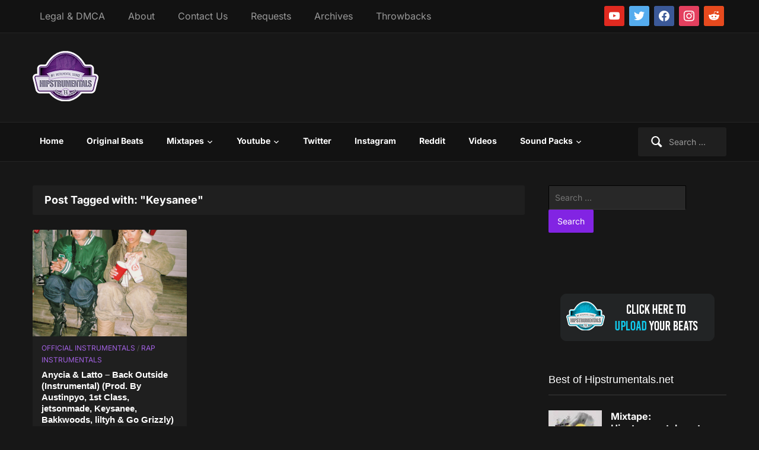

--- FILE ---
content_type: text/html; charset=UTF-8
request_url: https://hipstrumentals.com/tag/keysanee/
body_size: 59690
content:
<!DOCTYPE html>
<html xmlns="http://www.w3.org/1999/xhtml" lang="en-US">
<head>
    <link rel='preload' as='font'  id='wpzoom-social-icons-font-academicons-woff2-css' href='https://hipstrumentals.com/wp-content/plugins/social-icons-widget-by-wpzoom/assets/font/academicons.woff2?v=1.9.2'  type='font/woff2' crossorigin />
<link rel='preload' as='font'  id='wpzoom-social-icons-font-fontawesome-3-woff2-css' href='https://hipstrumentals.com/wp-content/plugins/social-icons-widget-by-wpzoom/assets/font/fontawesome-webfont.woff2?v=4.7.0'  type='font/woff2' crossorigin />
<link rel='preload' as='font'  id='wpzoom-social-icons-font-genericons-woff-css' href='https://hipstrumentals.com/wp-content/plugins/social-icons-widget-by-wpzoom/assets/font/Genericons.woff'  type='font/woff' crossorigin />
<link rel='preload' as='font'  id='wpzoom-social-icons-font-socicon-woff2-css' href='https://hipstrumentals.com/wp-content/plugins/social-icons-widget-by-wpzoom/assets/font/socicon.woff2?v=4.5.3'  type='font/woff2' crossorigin />
<link rel="preload" href="https://hipstrumentals.com/wp-content/cache/fvm/min/1768093116-css1104be2d67e35485bd62b1a6391cc2875fdd9af34649f8ab5801ef172d06b.css" as="style" media="all" />
<link rel="preload" href="https://hipstrumentals.com/wp-content/cache/fvm/min/1768093116-cssda5798e47009d1ad4bfaee526ff7be6c630834857b51ec4924a9f2ccaf6ee.css" as="style" media="all" />
<link rel="preload" href="https://hipstrumentals.com/wp-content/cache/fvm/min/1768093116-css6a54add204c9a9eb1c75cadcc070fee4644889de7d3dfec3e8478e1b97ddf.css" as="style" media="all" />
<link rel="preload" href="https://hipstrumentals.com/wp-content/cache/fvm/min/1768093116-css534b238a7858cdb3893ecf077742f30fae5c8656fb2162d04fde81ddfcc91.css" as="style" media="all" />
<link rel="preload" href="https://hipstrumentals.com/wp-content/cache/fvm/min/1768093116-css325d4a8ed2b9d4282932daf71ef8703411ac4d23103448746f43a2f56a76e.css" as="style" media="all" />
<link rel="preload" href="https://hipstrumentals.com/wp-content/cache/fvm/min/1768093116-css30bc95cd92f89462bc3985bae897c387370ac2b501605453776e5d091254e.css" as="style" media="all" />
<link rel="preload" href="https://hipstrumentals.com/wp-content/cache/fvm/min/1768093116-css4067abc5393beb3430619beb31e76216651872c73be8021a571e13f06edc2.css" as="style" media="all" />
<link rel="preload" href="https://hipstrumentals.com/wp-content/cache/fvm/min/1768093116-css4a88b0a1cc1a8c2c69798a18b696cbe1f408e23d085f1f5a53772b6eaa322.css" as="style" media="all" />
<link rel="preload" href="https://hipstrumentals.com/wp-content/cache/fvm/min/1768093116-cssa3d34d36126c6139a4e21f6a29228c96bdeaa84ab5e932c1ff39ecb79851b.css" as="style" media="all" />
<link rel="preload" href="https://hipstrumentals.com/wp-content/cache/fvm/min/1768093116-cssdba1e699322646253c06af26df1d577a08db999c234997ee9cf1c0c1ad709.css" as="style" media="all" />
<link rel="preload" href="https://hipstrumentals.com/wp-content/cache/fvm/min/1768093116-cssa30064fb53ebe30b4ca7327f1756c9802f29cadb23d3d40ca0fd1a18dc319.css" as="style" media="all" />
<link rel="preload" href="https://hipstrumentals.com/wp-content/cache/fvm/min/1768093116-cssb0aefa6d60f9fe1039c5c3e8f31a26019ff54e577e5cd3075748a41b6b249.css" as="style" media="all" />
<link rel="preload" href="https://hipstrumentals.com/wp-content/cache/fvm/min/1768093116-css04598f538d774d72ad5981be1083a62a18a44c2c93e625be689b517e78912.css" as="style" media="all" />
<link rel="preload" href="https://hipstrumentals.com/wp-content/cache/fvm/min/1768093116-cssd4b14c53c97a2130e6f6faec3caa85c91278b089ecc788f291c0f7d55ad1e.css" as="style" media="all" />
<link rel="preload" href="https://hipstrumentals.com/wp-content/cache/fvm/min/1768093116-css20cd02894afd54ce65d740c92565a607a3548a0bf556d8ac0afdba9f148ab.css" as="style" media="all" /><script data-cfasync="false">if(navigator.userAgent.match(/MSIE|Internet Explorer/i)||navigator.userAgent.match(/Trident\/7\..*?rv:11/i)){var href=document.location.href;if(!href.match(/[?&]iebrowser/)){if(href.indexOf("?")==-1){if(href.indexOf("#")==-1){document.location.href=href+"?iebrowser=1"}else{document.location.href=href.replace("#","?iebrowser=1#")}}else{if(href.indexOf("#")==-1){document.location.href=href+"&iebrowser=1"}else{document.location.href=href.replace("#","&iebrowser=1#")}}}}</script>
<script data-cfasync="false">class FVMLoader{constructor(e){this.triggerEvents=e,this.eventOptions={passive:!0},this.userEventListener=this.triggerListener.bind(this),this.delayedScripts={normal:[],async:[],defer:[]},this.allJQueries=[]}_addUserInteractionListener(e){this.triggerEvents.forEach(t=>window.addEventListener(t,e.userEventListener,e.eventOptions))}_removeUserInteractionListener(e){this.triggerEvents.forEach(t=>window.removeEventListener(t,e.userEventListener,e.eventOptions))}triggerListener(){this._removeUserInteractionListener(this),"loading"===document.readyState?document.addEventListener("DOMContentLoaded",this._loadEverythingNow.bind(this)):this._loadEverythingNow()}async _loadEverythingNow(){this._runAllDelayedCSS(),this._delayEventListeners(),this._delayJQueryReady(this),this._handleDocumentWrite(),this._registerAllDelayedScripts(),await this._loadScriptsFromList(this.delayedScripts.normal),await this._loadScriptsFromList(this.delayedScripts.defer),await this._loadScriptsFromList(this.delayedScripts.async),await this._triggerDOMContentLoaded(),await this._triggerWindowLoad(),window.dispatchEvent(new Event("wpr-allScriptsLoaded"))}_registerAllDelayedScripts(){document.querySelectorAll("script[type=fvmdelay]").forEach(e=>{e.hasAttribute("src")?e.hasAttribute("async")&&!1!==e.async?this.delayedScripts.async.push(e):e.hasAttribute("defer")&&!1!==e.defer||"module"===e.getAttribute("data-type")?this.delayedScripts.defer.push(e):this.delayedScripts.normal.push(e):this.delayedScripts.normal.push(e)})}_runAllDelayedCSS(){document.querySelectorAll("link[rel=fvmdelay]").forEach(e=>{e.setAttribute("rel","stylesheet")})}async _transformScript(e){return await this._requestAnimFrame(),new Promise(t=>{const n=document.createElement("script");let r;[...e.attributes].forEach(e=>{let t=e.nodeName;"type"!==t&&("data-type"===t&&(t="type",r=e.nodeValue),n.setAttribute(t,e.nodeValue))}),e.hasAttribute("src")?(n.addEventListener("load",t),n.addEventListener("error",t)):(n.text=e.text,t()),e.parentNode.replaceChild(n,e)})}async _loadScriptsFromList(e){const t=e.shift();return t?(await this._transformScript(t),this._loadScriptsFromList(e)):Promise.resolve()}_delayEventListeners(){let e={};function t(t,n){!function(t){function n(n){return e[t].eventsToRewrite.indexOf(n)>=0?"wpr-"+n:n}e[t]||(e[t]={originalFunctions:{add:t.addEventListener,remove:t.removeEventListener},eventsToRewrite:[]},t.addEventListener=function(){arguments[0]=n(arguments[0]),e[t].originalFunctions.add.apply(t,arguments)},t.removeEventListener=function(){arguments[0]=n(arguments[0]),e[t].originalFunctions.remove.apply(t,arguments)})}(t),e[t].eventsToRewrite.push(n)}function n(e,t){let n=e[t];Object.defineProperty(e,t,{get:()=>n||function(){},set(r){e["wpr"+t]=n=r}})}t(document,"DOMContentLoaded"),t(window,"DOMContentLoaded"),t(window,"load"),t(window,"pageshow"),t(document,"readystatechange"),n(document,"onreadystatechange"),n(window,"onload"),n(window,"onpageshow")}_delayJQueryReady(e){let t=window.jQuery;Object.defineProperty(window,"jQuery",{get:()=>t,set(n){if(n&&n.fn&&!e.allJQueries.includes(n)){n.fn.ready=n.fn.init.prototype.ready=function(t){e.domReadyFired?t.bind(document)(n):document.addEventListener("DOMContentLoaded2",()=>t.bind(document)(n))};const t=n.fn.on;n.fn.on=n.fn.init.prototype.on=function(){if(this[0]===window){function e(e){return e.split(" ").map(e=>"load"===e||0===e.indexOf("load.")?"wpr-jquery-load":e).join(" ")}"string"==typeof arguments[0]||arguments[0]instanceof String?arguments[0]=e(arguments[0]):"object"==typeof arguments[0]&&Object.keys(arguments[0]).forEach(t=>{delete Object.assign(arguments[0],{[e(t)]:arguments[0][t]})[t]})}return t.apply(this,arguments),this},e.allJQueries.push(n)}t=n}})}async _triggerDOMContentLoaded(){this.domReadyFired=!0,await this._requestAnimFrame(),document.dispatchEvent(new Event("DOMContentLoaded2")),await this._requestAnimFrame(),window.dispatchEvent(new Event("DOMContentLoaded2")),await this._requestAnimFrame(),document.dispatchEvent(new Event("wpr-readystatechange")),await this._requestAnimFrame(),document.wpronreadystatechange&&document.wpronreadystatechange()}async _triggerWindowLoad(){await this._requestAnimFrame(),window.dispatchEvent(new Event("wpr-load")),await this._requestAnimFrame(),window.wpronload&&window.wpronload(),await this._requestAnimFrame(),this.allJQueries.forEach(e=>e(window).trigger("wpr-jquery-load")),window.dispatchEvent(new Event("wpr-pageshow")),await this._requestAnimFrame(),window.wpronpageshow&&window.wpronpageshow()}_handleDocumentWrite(){const e=new Map;document.write=document.writeln=function(t){const n=document.currentScript,r=document.createRange(),i=n.parentElement;let a=e.get(n);void 0===a&&(a=n.nextSibling,e.set(n,a));const s=document.createDocumentFragment();r.setStart(s,0),s.appendChild(r.createContextualFragment(t)),i.insertBefore(s,a)}}async _requestAnimFrame(){return new Promise(e=>requestAnimationFrame(e))}static run(){const e=new FVMLoader(["keydown","mousemove","touchmove","touchstart","touchend","wheel"]);e._addUserInteractionListener(e)}}FVMLoader.run();</script><meta http-equiv="Content-Type" content="text/html; charset=UTF-8" /><meta name="viewport" content="width=device-width, initial-scale=1.0" /><meta name='robots' content='index, follow, max-image-preview:large, max-snippet:-1, max-video-preview:-1' /><title>Keysanee Instrumentals - Hipstrumentals</title><link rel="canonical" href="https://hipstrumentals.com/tag/keysanee/" /><meta property="og:locale" content="en_US" /><meta property="og:type" content="article" /><meta property="og:title" content="Keysanee Instrumentals - Hipstrumentals" /><meta property="og:url" content="https://hipstrumentals.com/tag/keysanee/" /><meta property="og:site_name" content="Hipstrumentals" /><meta name="twitter:card" content="summary_large_image" /><meta name="twitter:site" content="@hipstrumentals" /><script type="application/ld+json" class="yoast-schema-graph">{"@context":"https://schema.org","@graph":[{"@type":"CollectionPage","@id":"https://hipstrumentals.com/tag/keysanee/","url":"https://hipstrumentals.com/tag/keysanee/","name":"Keysanee Instrumentals - Hipstrumentals","isPartOf":{"@id":"https://hipstrumentals.com/#website"},"primaryImageOfPage":{"@id":"https://hipstrumentals.com/tag/keysanee/#primaryimage"},"image":{"@id":"https://hipstrumentals.com/tag/keysanee/#primaryimage"},"thumbnailUrl":"https://hipstrumentals.com/wp-content/uploads/2024/02/Anycia-Back-Outside.png","breadcrumb":{"@id":"https://hipstrumentals.com/tag/keysanee/#breadcrumb"},"inLanguage":"en-US"},{"@type":"ImageObject","inLanguage":"en-US","@id":"https://hipstrumentals.com/tag/keysanee/#primaryimage","url":"https://hipstrumentals.com/wp-content/uploads/2024/02/Anycia-Back-Outside.png","contentUrl":"https://hipstrumentals.com/wp-content/uploads/2024/02/Anycia-Back-Outside.png","width":3000,"height":3000},{"@type":"BreadcrumbList","@id":"https://hipstrumentals.com/tag/keysanee/#breadcrumb","itemListElement":[{"@type":"ListItem","position":1,"name":"Home","item":"https://hipstrumentals.com/"},{"@type":"ListItem","position":2,"name":"Keysanee"}]},{"@type":"WebSite","@id":"https://hipstrumentals.com/#website","url":"https://hipstrumentals.com/","name":"Hipstrumentals","description":"#1 Source for Instrumentals","publisher":{"@id":"https://hipstrumentals.com/#organization"},"potentialAction":[{"@type":"SearchAction","target":{"@type":"EntryPoint","urlTemplate":"https://hipstrumentals.com/?s={search_term_string}"},"query-input":{"@type":"PropertyValueSpecification","valueRequired":true,"valueName":"search_term_string"}}],"inLanguage":"en-US"},{"@type":"Organization","@id":"https://hipstrumentals.com/#organization","name":"Hipstrumentals","url":"https://hipstrumentals.com/","logo":{"@type":"ImageObject","inLanguage":"en-US","@id":"https://hipstrumentals.com/#/schema/logo/image/","url":"https://i0.wp.com/hipstrumentals.com/wp-content/uploads/2020/05/hipstrumentals_logo_ad.png?fit=74%2C74&ssl=1","contentUrl":"https://i0.wp.com/hipstrumentals.com/wp-content/uploads/2020/05/hipstrumentals_logo_ad.png?fit=74%2C74&ssl=1","width":74,"height":74,"caption":"Hipstrumentals"},"image":{"@id":"https://hipstrumentals.com/#/schema/logo/image/"},"sameAs":["https://www.facebook.com/hipstrumentals","https://x.com/hipstrumentals","https://www.instagram.com/hipstrumentals","https://youtube.com/hipstrumentals10"]}]}</script><link rel="alternate" type="application/rss+xml" title="Hipstrumentals &raquo; Feed" href="https://hipstrumentals.com/feed/" /><link rel="alternate" type="application/rss+xml" title="Hipstrumentals &raquo; Comments Feed" href="https://hipstrumentals.com/comments/feed/" /><link rel="alternate" type="application/rss+xml" title="Hipstrumentals &raquo; Keysanee Tag Feed" href="https://hipstrumentals.com/tag/keysanee/feed/" />
   	

	

	

	
	
	
	
	
	
	
	
	
	
	
	








<style id='wp-img-auto-sizes-contain-inline-css' type='text/css' media="all">img:is([sizes=auto i],[sizes^="auto," i]){contain-intrinsic-size:3000px 1500px}</style>
<style id='wp-block-library-inline-css' type='text/css' media="all">:root{--wp-block-synced-color:#7a00df;--wp-block-synced-color--rgb:122,0,223;--wp-bound-block-color:var(--wp-block-synced-color);--wp-editor-canvas-background:#ddd;--wp-admin-theme-color:#007cba;--wp-admin-theme-color--rgb:0,124,186;--wp-admin-theme-color-darker-10:#006ba1;--wp-admin-theme-color-darker-10--rgb:0,107,160.5;--wp-admin-theme-color-darker-20:#005a87;--wp-admin-theme-color-darker-20--rgb:0,90,135;--wp-admin-border-width-focus:2px}@media (min-resolution:192dpi){:root{--wp-admin-border-width-focus:1.5px}}.wp-element-button{cursor:pointer}:root .has-very-light-gray-background-color{background-color:#eee}:root .has-very-dark-gray-background-color{background-color:#313131}:root .has-very-light-gray-color{color:#eee}:root .has-very-dark-gray-color{color:#313131}:root .has-vivid-green-cyan-to-vivid-cyan-blue-gradient-background{background:linear-gradient(135deg,#00d084,#0693e3)}:root .has-purple-crush-gradient-background{background:linear-gradient(135deg,#34e2e4,#4721fb 50%,#ab1dfe)}:root .has-hazy-dawn-gradient-background{background:linear-gradient(135deg,#faaca8,#dad0ec)}:root .has-subdued-olive-gradient-background{background:linear-gradient(135deg,#fafae1,#67a671)}:root .has-atomic-cream-gradient-background{background:linear-gradient(135deg,#fdd79a,#004a59)}:root .has-nightshade-gradient-background{background:linear-gradient(135deg,#330968,#31cdcf)}:root .has-midnight-gradient-background{background:linear-gradient(135deg,#020381,#2874fc)}:root{--wp--preset--font-size--normal:16px;--wp--preset--font-size--huge:42px}.has-regular-font-size{font-size:1em}.has-larger-font-size{font-size:2.625em}.has-normal-font-size{font-size:var(--wp--preset--font-size--normal)}.has-huge-font-size{font-size:var(--wp--preset--font-size--huge)}.has-text-align-center{text-align:center}.has-text-align-left{text-align:left}.has-text-align-right{text-align:right}.has-fit-text{white-space:nowrap!important}#end-resizable-editor-section{display:none}.aligncenter{clear:both}.items-justified-left{justify-content:flex-start}.items-justified-center{justify-content:center}.items-justified-right{justify-content:flex-end}.items-justified-space-between{justify-content:space-between}.screen-reader-text{border:0;clip-path:inset(50%);height:1px;margin:-1px;overflow:hidden;padding:0;position:absolute;width:1px;word-wrap:normal!important}.screen-reader-text:focus{background-color:#ddd;clip-path:none;color:#444;display:block;font-size:1em;height:auto;left:5px;line-height:normal;padding:15px 23px 14px;text-decoration:none;top:5px;width:auto;z-index:100000}html :where(.has-border-color){border-style:solid}html :where([style*=border-top-color]){border-top-style:solid}html :where([style*=border-right-color]){border-right-style:solid}html :where([style*=border-bottom-color]){border-bottom-style:solid}html :where([style*=border-left-color]){border-left-style:solid}html :where([style*=border-width]){border-style:solid}html :where([style*=border-top-width]){border-top-style:solid}html :where([style*=border-right-width]){border-right-style:solid}html :where([style*=border-bottom-width]){border-bottom-style:solid}html :where([style*=border-left-width]){border-left-style:solid}html :where(img[class*=wp-image-]){height:auto;max-width:100%}:where(figure){margin:0 0 1em}html :where(.is-position-sticky){--wp-admin--admin-bar--position-offset:var(--wp-admin--admin-bar--height,0px)}@media screen and (max-width:600px){html :where(.is-position-sticky){--wp-admin--admin-bar--position-offset:0px}}</style><style id='global-styles-inline-css' type='text/css' media="all">:root{--wp--preset--aspect-ratio--square:1;--wp--preset--aspect-ratio--4-3:4/3;--wp--preset--aspect-ratio--3-4:3/4;--wp--preset--aspect-ratio--3-2:3/2;--wp--preset--aspect-ratio--2-3:2/3;--wp--preset--aspect-ratio--16-9:16/9;--wp--preset--aspect-ratio--9-16:9/16;--wp--preset--color--black:#000000;--wp--preset--color--cyan-bluish-gray:#abb8c3;--wp--preset--color--white:#ffffff;--wp--preset--color--pale-pink:#f78da7;--wp--preset--color--vivid-red:#cf2e2e;--wp--preset--color--luminous-vivid-orange:#ff6900;--wp--preset--color--luminous-vivid-amber:#fcb900;--wp--preset--color--light-green-cyan:#7bdcb5;--wp--preset--color--vivid-green-cyan:#00d084;--wp--preset--color--pale-cyan-blue:#8ed1fc;--wp--preset--color--vivid-cyan-blue:#0693e3;--wp--preset--color--vivid-purple:#9b51e0;--wp--preset--gradient--vivid-cyan-blue-to-vivid-purple:linear-gradient(135deg,rgb(6,147,227) 0%,rgb(155,81,224) 100%);--wp--preset--gradient--light-green-cyan-to-vivid-green-cyan:linear-gradient(135deg,rgb(122,220,180) 0%,rgb(0,208,130) 100%);--wp--preset--gradient--luminous-vivid-amber-to-luminous-vivid-orange:linear-gradient(135deg,rgb(252,185,0) 0%,rgb(255,105,0) 100%);--wp--preset--gradient--luminous-vivid-orange-to-vivid-red:linear-gradient(135deg,rgb(255,105,0) 0%,rgb(207,46,46) 100%);--wp--preset--gradient--very-light-gray-to-cyan-bluish-gray:linear-gradient(135deg,rgb(238,238,238) 0%,rgb(169,184,195) 100%);--wp--preset--gradient--cool-to-warm-spectrum:linear-gradient(135deg,rgb(74,234,220) 0%,rgb(151,120,209) 20%,rgb(207,42,186) 40%,rgb(238,44,130) 60%,rgb(251,105,98) 80%,rgb(254,248,76) 100%);--wp--preset--gradient--blush-light-purple:linear-gradient(135deg,rgb(255,206,236) 0%,rgb(152,150,240) 100%);--wp--preset--gradient--blush-bordeaux:linear-gradient(135deg,rgb(254,205,165) 0%,rgb(254,45,45) 50%,rgb(107,0,62) 100%);--wp--preset--gradient--luminous-dusk:linear-gradient(135deg,rgb(255,203,112) 0%,rgb(199,81,192) 50%,rgb(65,88,208) 100%);--wp--preset--gradient--pale-ocean:linear-gradient(135deg,rgb(255,245,203) 0%,rgb(182,227,212) 50%,rgb(51,167,181) 100%);--wp--preset--gradient--electric-grass:linear-gradient(135deg,rgb(202,248,128) 0%,rgb(113,206,126) 100%);--wp--preset--gradient--midnight:linear-gradient(135deg,rgb(2,3,129) 0%,rgb(40,116,252) 100%);--wp--preset--font-size--small:13px;--wp--preset--font-size--medium:20px;--wp--preset--font-size--large:36px;--wp--preset--font-size--x-large:42px;--wp--preset--spacing--20:0.44rem;--wp--preset--spacing--30:0.67rem;--wp--preset--spacing--40:1rem;--wp--preset--spacing--50:1.5rem;--wp--preset--spacing--60:2.25rem;--wp--preset--spacing--70:3.38rem;--wp--preset--spacing--80:5.06rem;--wp--preset--shadow--natural:6px 6px 9px rgba(0, 0, 0, 0.2);--wp--preset--shadow--deep:12px 12px 50px rgba(0, 0, 0, 0.4);--wp--preset--shadow--sharp:6px 6px 0px rgba(0, 0, 0, 0.2);--wp--preset--shadow--outlined:6px 6px 0px -3px rgb(255, 255, 255), 6px 6px rgb(0, 0, 0);--wp--preset--shadow--crisp:6px 6px 0px rgb(0, 0, 0)}:where(.is-layout-flex){gap:.5em}:where(.is-layout-grid){gap:.5em}body .is-layout-flex{display:flex}.is-layout-flex{flex-wrap:wrap;align-items:center}.is-layout-flex>:is(*,div){margin:0}body .is-layout-grid{display:grid}.is-layout-grid>:is(*,div){margin:0}:where(.wp-block-columns.is-layout-flex){gap:2em}:where(.wp-block-columns.is-layout-grid){gap:2em}:where(.wp-block-post-template.is-layout-flex){gap:1.25em}:where(.wp-block-post-template.is-layout-grid){gap:1.25em}.has-black-color{color:var(--wp--preset--color--black)!important}.has-cyan-bluish-gray-color{color:var(--wp--preset--color--cyan-bluish-gray)!important}.has-white-color{color:var(--wp--preset--color--white)!important}.has-pale-pink-color{color:var(--wp--preset--color--pale-pink)!important}.has-vivid-red-color{color:var(--wp--preset--color--vivid-red)!important}.has-luminous-vivid-orange-color{color:var(--wp--preset--color--luminous-vivid-orange)!important}.has-luminous-vivid-amber-color{color:var(--wp--preset--color--luminous-vivid-amber)!important}.has-light-green-cyan-color{color:var(--wp--preset--color--light-green-cyan)!important}.has-vivid-green-cyan-color{color:var(--wp--preset--color--vivid-green-cyan)!important}.has-pale-cyan-blue-color{color:var(--wp--preset--color--pale-cyan-blue)!important}.has-vivid-cyan-blue-color{color:var(--wp--preset--color--vivid-cyan-blue)!important}.has-vivid-purple-color{color:var(--wp--preset--color--vivid-purple)!important}.has-black-background-color{background-color:var(--wp--preset--color--black)!important}.has-cyan-bluish-gray-background-color{background-color:var(--wp--preset--color--cyan-bluish-gray)!important}.has-white-background-color{background-color:var(--wp--preset--color--white)!important}.has-pale-pink-background-color{background-color:var(--wp--preset--color--pale-pink)!important}.has-vivid-red-background-color{background-color:var(--wp--preset--color--vivid-red)!important}.has-luminous-vivid-orange-background-color{background-color:var(--wp--preset--color--luminous-vivid-orange)!important}.has-luminous-vivid-amber-background-color{background-color:var(--wp--preset--color--luminous-vivid-amber)!important}.has-light-green-cyan-background-color{background-color:var(--wp--preset--color--light-green-cyan)!important}.has-vivid-green-cyan-background-color{background-color:var(--wp--preset--color--vivid-green-cyan)!important}.has-pale-cyan-blue-background-color{background-color:var(--wp--preset--color--pale-cyan-blue)!important}.has-vivid-cyan-blue-background-color{background-color:var(--wp--preset--color--vivid-cyan-blue)!important}.has-vivid-purple-background-color{background-color:var(--wp--preset--color--vivid-purple)!important}.has-black-border-color{border-color:var(--wp--preset--color--black)!important}.has-cyan-bluish-gray-border-color{border-color:var(--wp--preset--color--cyan-bluish-gray)!important}.has-white-border-color{border-color:var(--wp--preset--color--white)!important}.has-pale-pink-border-color{border-color:var(--wp--preset--color--pale-pink)!important}.has-vivid-red-border-color{border-color:var(--wp--preset--color--vivid-red)!important}.has-luminous-vivid-orange-border-color{border-color:var(--wp--preset--color--luminous-vivid-orange)!important}.has-luminous-vivid-amber-border-color{border-color:var(--wp--preset--color--luminous-vivid-amber)!important}.has-light-green-cyan-border-color{border-color:var(--wp--preset--color--light-green-cyan)!important}.has-vivid-green-cyan-border-color{border-color:var(--wp--preset--color--vivid-green-cyan)!important}.has-pale-cyan-blue-border-color{border-color:var(--wp--preset--color--pale-cyan-blue)!important}.has-vivid-cyan-blue-border-color{border-color:var(--wp--preset--color--vivid-cyan-blue)!important}.has-vivid-purple-border-color{border-color:var(--wp--preset--color--vivid-purple)!important}.has-vivid-cyan-blue-to-vivid-purple-gradient-background{background:var(--wp--preset--gradient--vivid-cyan-blue-to-vivid-purple)!important}.has-light-green-cyan-to-vivid-green-cyan-gradient-background{background:var(--wp--preset--gradient--light-green-cyan-to-vivid-green-cyan)!important}.has-luminous-vivid-amber-to-luminous-vivid-orange-gradient-background{background:var(--wp--preset--gradient--luminous-vivid-amber-to-luminous-vivid-orange)!important}.has-luminous-vivid-orange-to-vivid-red-gradient-background{background:var(--wp--preset--gradient--luminous-vivid-orange-to-vivid-red)!important}.has-very-light-gray-to-cyan-bluish-gray-gradient-background{background:var(--wp--preset--gradient--very-light-gray-to-cyan-bluish-gray)!important}.has-cool-to-warm-spectrum-gradient-background{background:var(--wp--preset--gradient--cool-to-warm-spectrum)!important}.has-blush-light-purple-gradient-background{background:var(--wp--preset--gradient--blush-light-purple)!important}.has-blush-bordeaux-gradient-background{background:var(--wp--preset--gradient--blush-bordeaux)!important}.has-luminous-dusk-gradient-background{background:var(--wp--preset--gradient--luminous-dusk)!important}.has-pale-ocean-gradient-background{background:var(--wp--preset--gradient--pale-ocean)!important}.has-electric-grass-gradient-background{background:var(--wp--preset--gradient--electric-grass)!important}.has-midnight-gradient-background{background:var(--wp--preset--gradient--midnight)!important}.has-small-font-size{font-size:var(--wp--preset--font-size--small)!important}.has-medium-font-size{font-size:var(--wp--preset--font-size--medium)!important}.has-large-font-size{font-size:var(--wp--preset--font-size--large)!important}.has-x-large-font-size{font-size:var(--wp--preset--font-size--x-large)!important}</style>

<style id='classic-theme-styles-inline-css' type='text/css' media="all">/*! This file is auto-generated */
.wp-block-button__link{color:#fff;background-color:#32373c;border-radius:9999px;box-shadow:none;text-decoration:none;padding:calc(.667em + 2px) calc(1.333em + 2px);font-size:1.125em}.wp-block-file__button{background:#32373c;color:#fff;text-decoration:none}</style>
<link rel='stylesheet' id='contact-form-7-css' href='https://hipstrumentals.com/wp-content/cache/fvm/min/1768093116-css1104be2d67e35485bd62b1a6391cc2875fdd9af34649f8ab5801ef172d06b.css' type='text/css' media='all' />
<link rel='stylesheet' id='bg-shce-genericons-css' href='https://hipstrumentals.com/wp-content/cache/fvm/min/1768093116-cssda5798e47009d1ad4bfaee526ff7be6c630834857b51ec4924a9f2ccaf6ee.css' type='text/css' media='all' />
<link rel='stylesheet' id='bg-show-hide-css' href='https://hipstrumentals.com/wp-content/cache/fvm/min/1768093116-css6a54add204c9a9eb1c75cadcc070fee4644889de7d3dfec3e8478e1b97ddf.css' type='text/css' media='all' />
<link rel='stylesheet' id='zoom-theme-utils-css-css' href='https://hipstrumentals.com/wp-content/cache/fvm/min/1768093116-css534b238a7858cdb3893ecf077742f30fae5c8656fb2162d04fde81ddfcc91.css' type='text/css' media='all' />
<link rel='stylesheet' id='videozoom-style-css' href='https://hipstrumentals.com/wp-content/cache/fvm/min/1768093116-css325d4a8ed2b9d4282932daf71ef8703411ac4d23103448746f43a2f56a76e.css' type='text/css' media='all' />
<link rel='stylesheet' id='media-queries-css' href='https://hipstrumentals.com/wp-content/cache/fvm/min/1768093116-css30bc95cd92f89462bc3985bae897c387370ac2b501605453776e5d091254e.css' type='text/css' media='all' />
<link rel='stylesheet' id='videozoom-google-fonts-css' href='https://hipstrumentals.com/wp-content/cache/fvm/min/1768093116-css4067abc5393beb3430619beb31e76216651872c73be8021a571e13f06edc2.css' type='text/css' media='all' />
<link rel='stylesheet' id='dashicons-css' href='https://hipstrumentals.com/wp-content/cache/fvm/min/1768093116-css4a88b0a1cc1a8c2c69798a18b696cbe1f408e23d085f1f5a53772b6eaa322.css' type='text/css' media='all' />
<link rel='stylesheet' id='wpzoom-social-icons-socicon-css' href='https://hipstrumentals.com/wp-content/cache/fvm/min/1768093116-cssa3d34d36126c6139a4e21f6a29228c96bdeaa84ab5e932c1ff39ecb79851b.css' type='text/css' media='all' />
<link rel='stylesheet' id='wpzoom-social-icons-genericons-css' href='https://hipstrumentals.com/wp-content/cache/fvm/min/1768093116-cssdba1e699322646253c06af26df1d577a08db999c234997ee9cf1c0c1ad709.css' type='text/css' media='all' />
<link rel='stylesheet' id='wpzoom-social-icons-academicons-css' href='https://hipstrumentals.com/wp-content/cache/fvm/min/1768093116-cssa30064fb53ebe30b4ca7327f1756c9802f29cadb23d3d40ca0fd1a18dc319.css' type='text/css' media='all' />
<link rel='stylesheet' id='wpzoom-social-icons-font-awesome-3-css' href='https://hipstrumentals.com/wp-content/cache/fvm/min/1768093116-cssb0aefa6d60f9fe1039c5c3e8f31a26019ff54e577e5cd3075748a41b6b249.css' type='text/css' media='all' />
<link rel='stylesheet' id='wpzoom-social-icons-styles-css' href='https://hipstrumentals.com/wp-content/cache/fvm/min/1768093116-css04598f538d774d72ad5981be1083a62a18a44c2c93e625be689b517e78912.css' type='text/css' media='all' />
<link rel='stylesheet' id='forget-about-shortcode-buttons-css' href='https://hipstrumentals.com/wp-content/cache/fvm/min/1768093116-cssd4b14c53c97a2130e6f6faec3caa85c91278b089ecc788f291c0f7d55ad1e.css' type='text/css' media='all' />
<link rel='stylesheet' id='wpzoom-theme-css' href='https://hipstrumentals.com/wp-content/cache/fvm/min/1768093116-css20cd02894afd54ce65d740c92565a607a3548a0bf556d8ac0afdba9f148ab.css' type='text/css' media='all' />




<script type="text/javascript" src="https://hipstrumentals.com/wp-includes/js/jquery/jquery.min.js?ver=3.7.1" id="jquery-core-js"></script>
<script type="text/javascript" src="https://hipstrumentals.com/wp-includes/js/jquery/jquery-migrate.min.js?ver=3.4.1" id="jquery-migrate-js"></script>
<script type="text/javascript" src="https://hipstrumentals.com/wp-content/plugins/remove-disqus-ads/assets/js/frontend.js?ver=1.0.0" id="remove_disqus_ads-frontend-js"></script>
<script type="text/javascript" src="https://hipstrumentals.com/wp-content/themes/videozoom/js/init.js?ver=4f20f00198906822d48096faaebdb241" id="wpzoom-init-js"></script>
<script type="text/javascript" src="https://hipstrumentals.com/wp-content/themes/videozoom/js/fitvids.min.js?ver=4.2.4" id="fitvids-js"></script>
<script type="text/javascript" src="//www.youtube.com/player_api?ver=4f20f00198906822d48096faaebdb241" id="youtube-player-api-js"></script>
<script type="text/javascript" src="https://hipstrumentals.com/wp-content/themes/videozoom/js/flexslider.js?ver=20130110" id="flexslider-js"></script>
<script type="text/javascript" id="videozoom-slider-js-extra">
/* <![CDATA[ */
var featuredSliderDefaults = {"slideshow":"1","animation":"slide","slideshowSpeed":"3000","pauseOnHover":"1"};
//# sourceURL=videozoom-slider-js-extra
/* ]]> */
</script>
<script type="text/javascript" src="https://hipstrumentals.com/wp-content/themes/videozoom/js/slider.js?ver=20130110" id="videozoom-slider-js"></script>

	<style media="all">img#wpstats{display:none}</style>
		


<script async src="https://pagead2.googlesyndication.com/pagead/js/adsbygoogle.js"></script>
<script>
     (adsbygoogle = window.adsbygoogle || []).push({
          google_ad_client: "ca-pub-5667564018118912",
          enable_page_level_ads: true
     });
</script>


<script async src="https://www.googletagmanager.com/gtag/js?id=UA-15452151-1"></script>
<script>
  window.dataLayer = window.dataLayer || [];
  function gtag(){dataLayer.push(arguments);}
  gtag('js', new Date());

  gtag('config', 'UA-15452151-1');
</script>


<style type="text/css" id="videozoom-custom-css" media="all">body,h1,h2,h3,h4,h5,h6,.entry-content{color:#a5a5a5}a,.comment-author .fn,.comment-author .fn a,.zoom-twitter-widget a,.woocommerce-pagination .page-numbers,.paging-navigation .page-numbers,.page .post_author a,.single .post_author a,.comment-author a.comment-reply-link,.comment-author a.comment-edit-link{color:#a261e2}a:hover,.zoom-twitter-widget a:hover,.woocommerce-pagination .page-numbers.current,.woocommerce-pagination .page-numbers:hover,.paging-navigation .page-numbers.current,.paging-navigation .page-numbers:hover,.entry-thumbnail-popover-content h3:hover,.comment-author .fn a:hover,.page .post_author a:hover,.single .post_author a:hover{color:#d7cce2}.more-link,.readmore_button a,.infinite-scroll #infinite-handle span,button,input[type=button],input[type=reset],input[type=submit]{background:#8224e3}.more-link:hover,.readmore_button a:hover,.infinite-scroll #infinite-handle span:hover,button:hover,input[type=button]:hover,input[type=reset]:hover,input[type=submit]:hover{background:#a261e2}.entry-meta,.post-meta .entry-date,.post-meta{color:#9b9b9b}#navbar-main a{font-size:14px;font-weight:700}#slider h2.entry-title a,#slider h2.entry-title{font-family:"Arial","Helvetica Neue",Helvetica,sans-serif;font-size:27px}#slider .post-content p{font-size:17px}.widget h3.title{font-family:"Arial","Helvetica Neue",Helvetica,sans-serif;font-weight:400}.recent-posts h2{font-family:"Arial","Helvetica Neue",Helvetica,sans-serif;font-size:15px}</style>


<link rel="icon" href="https://hipstrumentals.com/wp-content/uploads/2019/08/favicon.png" sizes="192x192" />


	
	<script type='text/javascript' src='//hardexpendstrategy.com/8d/e3/af/8de3afe636a4a6fea6091b462508a826.js'></script>
	
</head>

<body data-rsssl=1 class="archive tag tag-keysanee tag-11542 wp-custom-logo wp-theme-videozoom">

<div class="main-wrap">

    <header class="site-header">

    	<nav class="top-navbar" role="navigation">
    	    <div class="inner-wrap">

        		        			<div id="social-nav">

        				<div id="zoom-social-icons-widget-2" class="widget zoom-social-icons-widget"><h3 class="title">Follow us</h3>
		
<ul class="zoom-social-icons-list zoom-social-icons-list--with-canvas zoom-social-icons-list--rounded zoom-social-icons-list--align-right zoom-social-icons-list--no-labels">

		
				<li class="zoom-social_icons-list__item">
		<a class="zoom-social_icons-list__link" href="https://youtube.com/hipstrumentals10" target="_blank" title="Default Label" >
									
						<span class="screen-reader-text">youtube</span>
			
						<span class="zoom-social_icons-list-span social-icon socicon socicon-youtube" data-hover-rule="background-color" data-hover-color="#e02a20" style="background-color : #e02a20; font-size: 18px; padding:8px" ></span>
			
					</a>
	</li>

	
				<li class="zoom-social_icons-list__item">
		<a class="zoom-social_icons-list__link" href="https://twitter.com/hipstrumentals" target="_blank" title="Twitter" >
									
						<span class="screen-reader-text">twitter</span>
			
						<span class="zoom-social_icons-list-span social-icon socicon socicon-twitter" data-hover-rule="background-color" data-hover-color="#55acee" style="background-color : #55acee; font-size: 18px; padding:8px" ></span>
			
					</a>
	</li>

	
				<li class="zoom-social_icons-list__item">
		<a class="zoom-social_icons-list__link" href="https://facebook.com/hipstrumentals" target="_blank" title="Facebook" >
									
						<span class="screen-reader-text">facebook</span>
			
						<span class="zoom-social_icons-list-span social-icon socicon socicon-facebook" data-hover-rule="background-color" data-hover-color="#3b5998" style="background-color : #3b5998; font-size: 18px; padding:8px" ></span>
			
					</a>
	</li>

	
				<li class="zoom-social_icons-list__item">
		<a class="zoom-social_icons-list__link" href="https://instagram.com/hipstrumentals" target="_blank" title="Instagram" >
									
						<span class="screen-reader-text">instagram</span>
			
						<span class="zoom-social_icons-list-span social-icon socicon socicon-instagram" data-hover-rule="background-color" data-hover-color="#e4405f" style="background-color : #e4405f; font-size: 18px; padding:8px" ></span>
			
					</a>
	</li>

	
				<li class="zoom-social_icons-list__item">
		<a class="zoom-social_icons-list__link" href="https://www.reddit.com/r/Hipstrumentals/" target="_blank" title="Default Label" >
									
						<span class="screen-reader-text">reddit</span>
			
						<span class="zoom-social_icons-list-span social-icon socicon socicon-reddit" data-hover-rule="background-color" data-hover-color="#e74a1e" style="background-color : #e74a1e; font-size: 18px; padding:8px" ></span>
			
					</a>
	</li>

	
</ul>

		<div class="clear"></div></div>
         			</div>
        		

    	        <div class="navbar-header">

                            	            <a class="navbar-toggle" href="#menu-top-slide">
                            <span class="icon-bar"></span>
                            <span class="icon-bar"></span>
                            <span class="icon-bar"></span>
                        </a>

                        <div id="menu-top-slide" class="menu-top-menu-container"><ul id="menu-top-menu" class="menu"><li id="menu-item-523" class="menu-item menu-item-type-post_type menu-item-object-page menu-item-523"><a href="https://hipstrumentals.com/legal/">Legal &#038; DMCA</a></li>
<li id="menu-item-27894" class="menu-item menu-item-type-custom menu-item-object-custom menu-item-27894"><a href="#">About</a></li>
<li id="menu-item-552" class="menu-item menu-item-type-post_type menu-item-object-page menu-item-552"><a href="https://hipstrumentals.com/contact-us/">Contact Us</a></li>
<li id="menu-item-4390" class="menu-item menu-item-type-post_type menu-item-object-post menu-item-4390"><a href="https://hipstrumentals.com/2019/11/requests/">Requests</a></li>
<li id="menu-item-153" class="menu-item menu-item-type-taxonomy menu-item-object-category menu-item-153"><a href="https://hipstrumentals.com/category/archives/">Archives</a></li>
<li id="menu-item-12961" class="menu-item menu-item-type-taxonomy menu-item-object-category menu-item-12961"><a href="https://hipstrumentals.com/category/throwback-instrumentals/">Throwbacks</a></li>
</ul></div>
    	        </div>

    	        <div id="navbar-top">

    	            <div class="menu-top-menu-container"><ul id="menu-top-menu-1" class="nav navbar-nav dropdown sf-menu"><li class="menu-item menu-item-type-post_type menu-item-object-page menu-item-523"><a href="https://hipstrumentals.com/legal/">Legal &#038; DMCA</a></li>
<li class="menu-item menu-item-type-custom menu-item-object-custom menu-item-27894"><a href="#">About</a></li>
<li class="menu-item menu-item-type-post_type menu-item-object-page menu-item-552"><a href="https://hipstrumentals.com/contact-us/">Contact Us</a></li>
<li class="menu-item menu-item-type-post_type menu-item-object-post menu-item-4390"><a href="https://hipstrumentals.com/2019/11/requests/">Requests</a></li>
<li class="menu-item menu-item-type-taxonomy menu-item-object-category menu-item-153"><a href="https://hipstrumentals.com/category/archives/">Archives</a></li>
<li class="menu-item menu-item-type-taxonomy menu-item-object-category menu-item-12961"><a href="https://hipstrumentals.com/category/throwback-instrumentals/">Throwbacks</a></li>
</ul></div>
    	        </div>
    	    </div>
    	</nav>


    	<div class="inner-wrap">


    		<div class="navbar-brand">
			    <a href="https://hipstrumentals.com/" class="custom-logo-link" rel="home" itemprop="url"><img width="112" height="90" src="https://hipstrumentals.com/wp-content/uploads/2019/08/logo_smaller.png" class="custom-logo no-lazyload no-lazy a3-notlazy" alt="Hipstrumentals" itemprop="logo" decoding="async" /></a>    		</div>



    		    			<div id="bannerHead">

    				<script type="text/javascript">
	atOptions = {
		'key' : '5eb6da8016328edb29026f7566c8f14a',
		'format' : 'iframe',
		'height' : 90,
		'width' : 728,
		'params' : {}
	};
</script>
<script type="text/javascript" src="//hardexpendstrategy.com/5eb6da8016328edb29026f7566c8f14a/invoke.js"></script>
    			</div>
    		
    		<div class="clear"></div>


    	</div>


    	<nav class="main-navbar" role="navigation">
            <div class="inner-wrap">

    	        <div class="navbar-search">
    	           <form role="search" method="get" class="search-form" action="https://hipstrumentals.com/">
				<label>
					<span class="screen-reader-text">Search for:</span>
					<input type="search" class="search-field" placeholder="Search &hellip;" value="" name="s" />
				</label>
				<input type="submit" class="search-submit" value="Search" />
			</form>    	        </div>

                <div class="navbar-header">

                  
                        <a class="navbar-toggle" href="#menu-main-slide">
                            <span class="icon-bar"></span>
                            <span class="icon-bar"></span>
                            <span class="icon-bar"></span>
                        </a>


                        <div id="menu-main-slide" class="menu-main-menu-container"><ul id="menu-main-menu" class="menu"><li id="menu-item-100" class="menu-item menu-item-type-custom menu-item-object-custom menu-item-home menu-item-100"><a href="https://hipstrumentals.com">Home</a></li>
<li id="menu-item-101" class="menu-item menu-item-type-custom menu-item-object-custom menu-item-101"><a href="https://hipstrumentals.net/discover">Original Beats</a></li>
<li id="menu-item-102" class="menu-item menu-item-type-custom menu-item-object-custom menu-item-has-children menu-item-102"><a href="https://mixtapes.hipstrumentals.com">Mixtapes</a>
<ul class="sub-menu">
	<li id="menu-item-28482" class="menu-item menu-item-type-custom menu-item-object-custom menu-item-28482"><a href="https://mixtapes.hipstrumentals.com">Beat Tapes</a></li>
	<li id="menu-item-26607" class="menu-item menu-item-type-custom menu-item-object-custom menu-item-26607"><a href="https://hipstrumentals.com/category/best-of-hipstrumentals-net/">Best of Hipstrumentals.net Mixtapes</a></li>
</ul>
</li>
<li id="menu-item-103" class="menu-item menu-item-type-custom menu-item-object-custom menu-item-has-children menu-item-103"><a href="http://youtube.com/hipstrumentals10">Youtube</a>
<ul class="sub-menu">
	<li id="menu-item-69160" class="menu-item menu-item-type-custom menu-item-object-custom menu-item-69160"><a href="https://www.youtube.com/@Hipstrumentals10?sub_confirmation=1">Main Youtube</a></li>
	<li id="menu-item-69161" class="menu-item menu-item-type-custom menu-item-object-custom menu-item-69161"><a href="https://www.youtube.com/@Hipstrumentals9?sub_confirmation=1">More Youtube</a></li>
	<li id="menu-item-69162" class="menu-item menu-item-type-custom menu-item-object-custom menu-item-69162"><a href="https://www.youtube.com/@HipstrumentalsAFRO?sub_confirmation=1">Afrobeats Youtube</a></li>
	<li id="menu-item-69163" class="menu-item menu-item-type-custom menu-item-object-custom menu-item-69163"><a href="https://www.youtube.com/@HipstrumentalsUK-ri9tp?sub_confirmation=1">UK Youtube</a></li>
	<li id="menu-item-69164" class="menu-item menu-item-type-custom menu-item-object-custom menu-item-69164"><a href="https://www.youtube.com/@HipstrumentalsOrig?sub_confirmation=1">Originals Youtube</a></li>
</ul>
</li>
<li id="menu-item-104" class="menu-item menu-item-type-custom menu-item-object-custom menu-item-104"><a href="http://twitter.com/hipstrumentals">Twitter</a></li>
<li id="menu-item-105" class="menu-item menu-item-type-custom menu-item-object-custom menu-item-105"><a href="http://instagram.com/hipstrumentals">Instagram</a></li>
<li id="menu-item-26111" class="menu-item menu-item-type-custom menu-item-object-custom menu-item-26111"><a href="https://www.reddit.com/r/Hipstrumentals/">Reddit</a></li>
<li id="menu-item-113" class="menu-item menu-item-type-taxonomy menu-item-object-category menu-item-113"><a href="https://hipstrumentals.com/category/videos/">Videos</a></li>
<li id="menu-item-159" class="menu-item menu-item-type-taxonomy menu-item-object-category menu-item-has-children menu-item-159"><a href="https://hipstrumentals.com/category/sound-packs/">Sound Packs</a>
<ul class="sub-menu">
	<li id="menu-item-2154" class="menu-item menu-item-type-taxonomy menu-item-object-category menu-item-2154"><a href="https://hipstrumentals.com/category/sound-packs/">Sound Kits</a></li>
	<li id="menu-item-860" class="menu-item menu-item-type-taxonomy menu-item-object-category menu-item-860"><a href="https://hipstrumentals.com/category/loop-kits/">Loop Kits</a></li>
</ul>
</li>
</ul></div>
                </div>

                <div id="navbar-main">

                    <div class="menu-main-menu-container"><ul id="menu-main-menu-1" class="nav navbar-nav dropdown sf-menu"><li class="menu-item menu-item-type-custom menu-item-object-custom menu-item-home menu-item-100"><a href="https://hipstrumentals.com">Home</a></li>
<li class="menu-item menu-item-type-custom menu-item-object-custom menu-item-101"><a href="https://hipstrumentals.net/discover">Original Beats</a></li>
<li class="menu-item menu-item-type-custom menu-item-object-custom menu-item-has-children menu-item-102"><a href="https://mixtapes.hipstrumentals.com">Mixtapes</a>
<ul class="sub-menu">
	<li class="menu-item menu-item-type-custom menu-item-object-custom menu-item-28482"><a href="https://mixtapes.hipstrumentals.com">Beat Tapes</a></li>
	<li class="menu-item menu-item-type-custom menu-item-object-custom menu-item-26607"><a href="https://hipstrumentals.com/category/best-of-hipstrumentals-net/">Best of Hipstrumentals.net Mixtapes</a></li>
</ul>
</li>
<li class="menu-item menu-item-type-custom menu-item-object-custom menu-item-has-children menu-item-103"><a href="http://youtube.com/hipstrumentals10">Youtube</a>
<ul class="sub-menu">
	<li class="menu-item menu-item-type-custom menu-item-object-custom menu-item-69160"><a href="https://www.youtube.com/@Hipstrumentals10?sub_confirmation=1">Main Youtube</a></li>
	<li class="menu-item menu-item-type-custom menu-item-object-custom menu-item-69161"><a href="https://www.youtube.com/@Hipstrumentals9?sub_confirmation=1">More Youtube</a></li>
	<li class="menu-item menu-item-type-custom menu-item-object-custom menu-item-69162"><a href="https://www.youtube.com/@HipstrumentalsAFRO?sub_confirmation=1">Afrobeats Youtube</a></li>
	<li class="menu-item menu-item-type-custom menu-item-object-custom menu-item-69163"><a href="https://www.youtube.com/@HipstrumentalsUK-ri9tp?sub_confirmation=1">UK Youtube</a></li>
	<li class="menu-item menu-item-type-custom menu-item-object-custom menu-item-69164"><a href="https://www.youtube.com/@HipstrumentalsOrig?sub_confirmation=1">Originals Youtube</a></li>
</ul>
</li>
<li class="menu-item menu-item-type-custom menu-item-object-custom menu-item-104"><a href="http://twitter.com/hipstrumentals">Twitter</a></li>
<li class="menu-item menu-item-type-custom menu-item-object-custom menu-item-105"><a href="http://instagram.com/hipstrumentals">Instagram</a></li>
<li class="menu-item menu-item-type-custom menu-item-object-custom menu-item-26111"><a href="https://www.reddit.com/r/Hipstrumentals/">Reddit</a></li>
<li class="menu-item menu-item-type-taxonomy menu-item-object-category menu-item-113"><a href="https://hipstrumentals.com/category/videos/">Videos</a></li>
<li class="menu-item menu-item-type-taxonomy menu-item-object-category menu-item-has-children menu-item-159"><a href="https://hipstrumentals.com/category/sound-packs/">Sound Packs</a>
<ul class="sub-menu">
	<li class="menu-item menu-item-type-taxonomy menu-item-object-category menu-item-2154"><a href="https://hipstrumentals.com/category/sound-packs/">Sound Kits</a></li>
	<li class="menu-item menu-item-type-taxonomy menu-item-object-category menu-item-860"><a href="https://hipstrumentals.com/category/loop-kits/">Loop Kits</a></li>
</ul>
</li>
</ul></div>
                </div>

                <div class="clear"></div>

            </div>

        </nav>

    </header>

    <div class="inner-wrap">

    
		<div id="content">

			<div class="section-title">

				<h2 class="entry-title">
					Post Tagged with: "Keysanee"
									</h2>
			</div>

			
		        <ul class="recent-posts">

					
			 			<li id="post-63711" class="post-63711 post type-post status-publish format-standard has-post-thumbnail hentry category-official-instrumentals category-rap-instrumentals tag-1st-class tag-anycia tag-austinpyo tag-bakkwoods tag-go-grizzly tag-jetsonmade tag-keysanee tag-latto tag-liltyh tag-pyo">

	
		<div class="post-thumb">

			<a href="https://hipstrumentals.com/2024/02/anycia-latto-back-outside-instrumental-prod-by-austinpyo-1st-class-jetsonmade-keysanee-bakkwoods-liltyh-go-grizzly/" title="Anycia &#038; Latto &#8211; Back Outside (Instrumental) (Prod. By Austinpyo, 1st Class, ​jetsonmade, Keysanee, Bakkwoods, ​liltyh &#038; Go Grizzly)">

				
				<img src="https://hipstrumentals.com/wp-content/uploads/2024/02/Anycia-Back-Outside-260x180.png" alt="Anycia &amp; Latto - Back Outside (Instrumental) (Prod. By Austinpyo, 1st Class, ​jetsonmade, Keysanee, Bakkwoods, ​liltyh &amp; Go Grizzly)" class="Thumbnail thumbnail loop" width="260" height="180" />
			</a>

		</div>

	
	<div class="post-content">

		<div class="post-meta">

							<span class="meta-category"><a href="https://hipstrumentals.com/category/official-instrumentals/" rel="category tag">Official Instrumentals</a> / <a href="https://hipstrumentals.com/category/rap-instrumentals/" rel="category tag">Rap Instrumentals</a></span>
			
			</div>

		<h2><a href="https://hipstrumentals.com/2024/02/anycia-latto-back-outside-instrumental-prod-by-austinpyo-1st-class-jetsonmade-keysanee-bakkwoods-liltyh-go-grizzly/" title="Anycia &#038; Latto &#8211; Back Outside (Instrumental) (Prod. By Austinpyo, 1st Class, ​jetsonmade, Keysanee, Bakkwoods, ​liltyh &#038; Go Grizzly)">Anycia &#038; Latto &#8211; Back Outside (Instrumental) (Prod. By Austinpyo, 1st Class, ​jetsonmade, Keysanee, Bakkwoods, ​liltyh &#038; Go Grizzly)</a></h2>

		<div class="post-meta">

							<span class="meta-date">February 22, 2024</span>
			
				
		</div>

		
		
		<div class="clear"></div>

	</div>
</li>
		 			
				</ul>

			
			<div class="navigation"></div>
		</div>

	<div id="sidebar">

	
 	<div class="widget widget_search" id="search-3"><form role="search" method="get" class="search-form" action="https://hipstrumentals.com/">
				<label>
					<span class="screen-reader-text">Search for:</span>
					<input type="search" class="search-field" placeholder="Search &hellip;" value="" name="s" />
				</label>
				<input type="submit" class="search-submit" value="Search" />
			</form><div class="clear"></div></div><div class="widget widget_text" id="text-2">			<div class="textwidget"><p><script type="text/javascript">
	atOptions = {
		'key' : '0d1f9b8208c38ffff4d5a9ee3ebc284c',
		'format' : 'iframe',
		'height' : 250,
		'width' : 300,
		'params' : {}
	};
</script><br />
<script type="text/javascript" src="//hardexpendstrategy.com/0d1f9b8208c38ffff4d5a9ee3ebc284c/invoke.js"></script></p>
</div>
		<div class="clear"></div></div><div class="widget widget_text" id="text-4">			<div class="textwidget"><p><center><a href="https://hipstrumentals.net/discover" target="_blank" rel="noopener"><img loading="lazy" decoding="async" class="alignnone size-full wp-image-549" src="https://hipstrumentals.com/wp-content/uploads/2019/08/Upload-Your-Beats-3.png" alt="" width="260" height="80" /></a></center></p>
</div>
		<div class="clear"></div></div><div class="widget feature-posts" id="wpzoom-feature-posts-2"><h3 class="title">Best of Hipstrumentals.net</h3><ul class="feature-posts-list"><li><div class="post-thumb"><a href="https://hipstrumentals.com/2024/01/mixtape-hipstrumentals-net-best-of-2023-instrumentals/"><img src="https://hipstrumentals.com/wp-content/uploads/2024/01/bestof2023-90x75.jpg" height="75" width="90"></a></div><h3><a href="https://hipstrumentals.com/2024/01/mixtape-hipstrumentals-net-best-of-2023-instrumentals/">Mixtape: Hipstrumentals.net &#8211; Best of 2023 (Instrumentals)</a></h3><br /><div class="clear"></div></li><li><div class="post-thumb"><a href="https://hipstrumentals.com/2023/03/mixtape-hipstrumentals-net-best-of-2022-instrumentals/"><img src="https://hipstrumentals.com/wp-content/uploads/2023/03/BestOf2022-90x75.jpg" height="75" width="90"></a></div><h3><a href="https://hipstrumentals.com/2023/03/mixtape-hipstrumentals-net-best-of-2022-instrumentals/">Mixtape: Hipstrumentals.net &#8211; Best of 2022 (Instrumentals)</a></h3><br /><div class="clear"></div></li></ul><div class="clear"></div><div class="clear"></div></div><div class="widget feature-posts" id="wpzoom-feature-posts-3"><h3 class="title">Throwbacks</h3><ul class="feature-posts-list"><li><div class="post-thumb"><a href="https://hipstrumentals.com/2026/01/harlem-world-i-really-like-it-instrumental-prod-by-just-blaze-supa-sam-mae-throwback/"><img src="https://hipstrumentals.com/wp-content/uploads/2026/01/Harlem-World-The-Movement-90x75.jpg" height="75" width="90"></a></div><h3><a href="https://hipstrumentals.com/2026/01/harlem-world-i-really-like-it-instrumental-prod-by-just-blaze-supa-sam-mae-throwback/">Harlem World &#8211; I Really Like It (Instrumental) (Prod. By Just Blaze, Supa Sam &#038; Ma$e) | Throwback</a></h3><br /><div class="clear"></div></li><li><div class="post-thumb"><a href="https://hipstrumentals.com/2026/01/master-p-them-jeans-instrumental-prod-by-myke-diesel-throwback/"><img src="https://hipstrumentals.com/wp-content/uploads/2026/01/Master-P-Good-Side-Bad-Side-90x75.jpg" height="75" width="90"></a></div><h3><a href="https://hipstrumentals.com/2026/01/master-p-them-jeans-instrumental-prod-by-myke-diesel-throwback/">Master P &#8211; Them Jeans (Instrumental) (Prod. By Myke Diesel) | Throwback</a></h3><br /><div class="clear"></div></li></ul><div class="clear"></div><div class="clear"></div></div><div class="widget widget_text" id="text-5">			<div class="textwidget"></div>
		<div class="clear"></div></div>
 	
   	<div class="clear"></div>

</div>
	<div class="clear"></div>

	</div>

	<div id="footer">

		<div class="inner-wrap">

			                
		</div>


		<div id="footer-notice">

			<div class="inner-wrap">
 				<p class="site-copyright">
				    Copyright &copy; 2026 Hipstrumentals			    </p>
 				<p class="wpzoom"><a href="https://www.wpzoom.com/" rel="nofollow" target="_blank">WordPress Video Theme</a> by <a href="https://www.wpzoom.com/" target="_blank" rel="nofollow" title="WordPress Video Themes">WPZOOM</a></p>
 				<div class="clear"></div>

			</div>

		</div>

	</div>

</div>

<script type="speculationrules">
{"prefetch":[{"source":"document","where":{"and":[{"href_matches":"/*"},{"not":{"href_matches":["/wp-*.php","/wp-admin/*","/wp-content/uploads/*","/wp-content/*","/wp-content/plugins/*","/wp-content/themes/videozoom/*","/*\\?(.+)"]}},{"not":{"selector_matches":"a[rel~=\"nofollow\"]"}},{"not":{"selector_matches":".no-prefetch, .no-prefetch a"}}]},"eagerness":"conservative"}]}
</script>
<script type="text/javascript" src="https://hipstrumentals.com/wp-includes/js/dist/hooks.min.js?ver=dd5603f07f9220ed27f1" id="wp-hooks-js"></script>
<script type="text/javascript" src="https://hipstrumentals.com/wp-includes/js/dist/i18n.min.js?ver=c26c3dc7bed366793375" id="wp-i18n-js"></script>
<script type="text/javascript" id="wp-i18n-js-after">
/* <![CDATA[ */
wp.i18n.setLocaleData( { 'text direction\u0004ltr': [ 'ltr' ] } );
//# sourceURL=wp-i18n-js-after
/* ]]> */
</script>
<script type="text/javascript" src="https://hipstrumentals.com/wp-content/plugins/contact-form-7/includes/swv/js/index.js?ver=6.1.4" id="swv-js"></script>
<script type="text/javascript" id="contact-form-7-js-before">
/* <![CDATA[ */
var wpcf7 = {
    "api": {
        "root": "https:\/\/hipstrumentals.com\/wp-json\/",
        "namespace": "contact-form-7\/v1"
    },
    "cached": 1
};
//# sourceURL=contact-form-7-js-before
/* ]]> */
</script>
<script type="text/javascript" src="https://hipstrumentals.com/wp-content/plugins/contact-form-7/includes/js/index.js?ver=6.1.4" id="contact-form-7-js"></script>
<script type="text/javascript" src="https://hipstrumentals.com/wp-includes/js/jquery/ui/effect.min.js?ver=1.13.3" id="jquery-effects-core-js"></script>
<script type="text/javascript" src="https://hipstrumentals.com/wp-includes/js/jquery/ui/effect-slide.min.js?ver=1.13.3" id="jquery-effects-slide-js"></script>
<script type="text/javascript" src="https://hipstrumentals.com/wp-includes/js/jquery/ui/effect-highlight.min.js?ver=1.13.3" id="jquery-effects-highlight-js"></script>
<script type="text/javascript" src="https://hipstrumentals.com/wp-includes/js/jquery/ui/effect-fold.min.js?ver=1.13.3" id="jquery-effects-fold-js"></script>
<script type="text/javascript" src="https://hipstrumentals.com/wp-includes/js/jquery/ui/effect-blind.min.js?ver=1.13.3" id="jquery-effects-blind-js"></script>
<script type="text/javascript" id="bg-show-hide-script-js-extra">
/* <![CDATA[ */
var BG_SHCE_USE_EFFECTS = "0";
var BG_SHCE_TOGGLE_SPEED = "400";
var BG_SHCE_TOGGLE_OPTIONS = "none";
var BG_SHCE_TOGGLE_EFFECT = "blind";
//# sourceURL=bg-show-hide-script-js-extra
/* ]]> */
</script>
<script type="text/javascript" src="https://hipstrumentals.com/wp-content/plugins/show-hidecollapse-expand/assets/js/bg-show-hide.js?ver=4f20f00198906822d48096faaebdb241" id="bg-show-hide-script-js"></script>
<script type="text/javascript" id="disqus_count-js-extra">
/* <![CDATA[ */
var countVars = {"disqusShortname":"hipstrumentals-1"};
//# sourceURL=disqus_count-js-extra
/* ]]> */
</script>
<script type="text/javascript" src="https://hipstrumentals.com/wp-content/plugins/disqus-comment-system/public/js/comment_count.js?ver=3.1.3" id="disqus_count-js"></script>
<script type="text/javascript" src="https://hipstrumentals.com/wp-content/themes/videozoom/js/jquery.mmenu.min.all.js?ver=4.2.4" id="mmenu-js"></script>
<script type="text/javascript" src="https://hipstrumentals.com/wp-content/themes/videozoom/js/superfish.min.js?ver=4.2.4" id="superfish-js"></script>
<script type="text/javascript" src="https://hipstrumentals.com/wp-content/themes/videozoom/js/functions.js?ver=4.2.4" id="videozoom-script-js"></script>
<script type="text/javascript" src="https://hipstrumentals.com/wp-content/themes/videozoom/js/froogaloop2.min.js?ver=4.2.4" id="frogaloop-js"></script>
<script type="text/javascript" src="https://hipstrumentals.com/wp-content/plugins/social-icons-widget-by-wpzoom/assets/js/social-icons-widget-frontend.js?ver=1765037551" id="zoom-social-icons-widget-frontend-js"></script>
<script type="text/javascript" id="jetpack-stats-js-before">
/* <![CDATA[ */
_stq = window._stq || [];
_stq.push([ "view", {"v":"ext","blog":"94165553","post":"0","tz":"-5","srv":"hipstrumentals.com","arch_tag":"keysanee","arch_results":"1","j":"1:15.4"} ]);
_stq.push([ "clickTrackerInit", "94165553", "0" ]);
//# sourceURL=jetpack-stats-js-before
/* ]]> */
</script>
<script type="text/javascript" src="https://stats.wp.com/e-202603.js" id="jetpack-stats-js" defer="defer" data-wp-strategy="defer"></script>
<script type="text/javascript" id="icwp-wpsf-notbot-js-extra">
/* <![CDATA[ */
var shield_vars_notbot = {"strings":{"select_action":"Please select an action to perform.","are_you_sure":"Are you sure?","absolutely_sure":"Are you absolutely sure?"},"comps":{"notbot":{"ajax":{"not_bot":{"action":"shield_action","ex":"capture_not_bot","exnonce":"e061f5e7d1","ajaxurl":"https://hipstrumentals.com/wp-admin/admin-ajax.php","_wpnonce":"6fa58264d6","_rest_url":"https://hipstrumentals.com/wp-json/shield/v1/action/capture_not_bot?exnonce=e061f5e7d1&_wpnonce=6fa58264d6"}},"flags":{"skip":false,"required":true}}}};
//# sourceURL=icwp-wpsf-notbot-js-extra
/* ]]> */
</script>
<script type="text/javascript" src="https://hipstrumentals.com/wp-content/plugins/wp-simple-firewall/assets/dist/shield-notbot.bundle.js?ver=21.0.8&amp;mtime=1765582420" id="icwp-wpsf-notbot-js"></script>
</body>
</html>

--- FILE ---
content_type: text/html; charset=utf-8
request_url: https://www.google.com/recaptcha/api2/aframe
body_size: 266
content:
<!DOCTYPE HTML><html><head><meta http-equiv="content-type" content="text/html; charset=UTF-8"></head><body><script nonce="3ssdoaN7Kq5GfOG7EB-14g">/** Anti-fraud and anti-abuse applications only. See google.com/recaptcha */ try{var clients={'sodar':'https://pagead2.googlesyndication.com/pagead/sodar?'};window.addEventListener("message",function(a){try{if(a.source===window.parent){var b=JSON.parse(a.data);var c=clients[b['id']];if(c){var d=document.createElement('img');d.src=c+b['params']+'&rc='+(localStorage.getItem("rc::a")?sessionStorage.getItem("rc::b"):"");window.document.body.appendChild(d);sessionStorage.setItem("rc::e",parseInt(sessionStorage.getItem("rc::e")||0)+1);localStorage.setItem("rc::h",'1768638190270');}}}catch(b){}});window.parent.postMessage("_grecaptcha_ready", "*");}catch(b){}</script></body></html>

--- FILE ---
content_type: text/css
request_url: https://hipstrumentals.com/wp-content/cache/fvm/min/1768093116-css325d4a8ed2b9d4282932daf71ef8703411ac4d23103448746f43a2f56a76e.css
body_size: 88055
content:
@charset "UTF-8";
/* https://hipstrumentals.com/wp-content/themes/videozoom/style.css?ver=4.2.4 */
/*! normalize.css v3.0.1 | MIT License | git.io/normalize */
html{font-family:sans-serif;-ms-text-size-adjust:100%;-webkit-text-size-adjust:100%}body{margin:0}article,aside,details,figcaption,figure,footer,header,hgroup,main,nav,section,summary{display:block}audio,canvas,progress,video{display:inline-block;vertical-align:baseline}audio:not([controls]){display:none;height:0}[hidden],template{display:none}a{background:transparent}a:active,a:hover{outline:0}abbr[title]{border-bottom:1px dotted}b,strong{font-weight:700}dfn{font-style:italic}h1{font-size:2em;margin:.67em 0}small{font-size:80%}sub,sup{font-size:75%;line-height:0;position:relative;vertical-align:baseline}sup{top:-.5em}sub{bottom:-.25em}img{border:0}svg:not(:root){overflow:hidden}figure{margin:1em 40px}hr{-moz-box-sizing:content-box;box-sizing:content-box;height:0}pre{overflow:auto}code,kbd,pre,samp{font-family:monospace,monospace;font-size:1em}button,input,optgroup,select,textarea{color:inherit;font:inherit;margin:0}button{overflow:visible}button,select{text-transform:none}button,html input[type="button"],input[type="reset"],input[type="submit"]{-webkit-appearance:button;cursor:pointer}button[disabled],html input[disabled]{cursor:default}button::-moz-focus-inner,input::-moz-focus-inner{border:0;padding:0}input{line-height:normal}input[type="checkbox"],input[type="radio"]{box-sizing:border-box;padding:0}input[type="number"]::-webkit-inner-spin-button,input[type="number"]::-webkit-outer-spin-button{height:auto}input[type="search"]{-webkit-appearance:textfield;-moz-box-sizing:content-box;-webkit-box-sizing:content-box;box-sizing:content-box}input[type="search"]::-webkit-search-cancel-button,input[type="search"]::-webkit-search-decoration{-webkit-appearance:none}fieldset{border:none;margin:0 2px;padding:0}legend{border:0;padding:0}textarea{overflow:auto}optgroup{font-weight:700}table{border-collapse:collapse;border-spacing:0}td,th{padding:0}*{-webkit-box-sizing:border-box;-moz-box-sizing:border-box;box-sizing:border-box}*:before,*:after{-webkit-box-sizing:border-box;-moz-box-sizing:border-box;box-sizing:border-box}input,button,select,textarea{font-family:inherit;font-size:inherit;line-height:inherit}figure{margin:0}img{vertical-align:middle}hr{margin-top:20px;margin-bottom:20px;border:0;border-top:1px solid #ccc}.sr-only,.screen-reader-text{position:absolute;width:1px;height:1px;margin:-1px;padding:0;overflow:hidden;clip:rect(0,0,0,0);border:0}p{margin:0 0 10px}small{font-size:85%}mark{padding:.2em}ul,ol{list-style-position:inside;margin:0;padding:0}ul ul,ol ol,ul ol,ol ul{margin:0}dl{margin-top:0;margin-bottom:20px}dt,dd{line-height:1.42857}dt{font-weight:700}dd{margin-left:0}blockquote:before,blockquote:after{content:""}address{margin-bottom:20px;font-style:normal;line-height:1.42857}code{padding:2px 4px;font-size:90%;color:#c7254e;background-color:#f9f2f4;border-radius:4px}kbd{padding:2px 4px;font-size:90%;color:#fff;background-color:#333;border-radius:2px;box-shadow:inset 0 -1px 0 rgba(0,0,0,.25)}pre{display:block;padding:9.5px;margin:0 0 10px;font-size:13px;line-height:1.42857;word-break:break-all;word-wrap:break-word;color:#333;background-color:#f5f5f5;border:1px solid #ccc;border-radius:4px}pre code{padding:0;font-size:inherit;color:inherit;white-space:pre-wrap;background-color:transparent;border-radius:0}.clear,.cleaner{clear:both;height:0;overflow:hidden}.clearfix:before,.clearfix:after{content:"";display:table}.clearfix:after{clear:both}.clearfix{zoom:1}h1,h2,h3,h4,h5,h6{font-weight:600;margin:0;padding:0;color:#fff}h1 a,h2 a,h3 a,h4 a,h5 a,h6 a{text-decoration:none}h1 a:hover,h2 a:hover,h3 a:hover,h4 a:hover,h5 a:hover,h6 a:hover{text-decoration:none}h1{font-size:26px}h2{font-size:22px}h3{font-size:20px}h4{font-size:16px}h5{font-size:14px}h6{font-size:12px}.floatleft{float:left}.floatright{float:right}.aligncenter{display:block;clear:both;margin-left:auto;margin-right:auto}.alignleft{float:left;margin-right:15px}.alignright{float:right;margin-left:15px}input,textarea{font-family:"Inter",sans-serif}label{margin-bottom:5px}input,textarea{padding:8px 10px;background:#282828;color:#fff;border:1px solid #000;border-bottom:1px solid #373737;width:auto;-webkit-border-radius:2px;border-radius:2px}input[type=text],textarea{-webkit-appearance:none}input:focus,textarea:focus{outline:0}button,input[type=button],input[type=reset],input[type=submit]{display:inline;width:auto;font-weight:400;padding:8px 15px;text-align:center;white-space:nowrap;color:#fff;border:none;background-color:#2e2e2e;-webkit-border-radius:2px;border-radius:2px;background-image:none;-webkit-user-select:none;-moz-user-select:none;-ms-user-select:none;user-select:none}button:hover,input[type=button]:hover,input[type=reset]:hover,input[type=submit]:hover{cursor:pointer;text-decoration:none;background:#444}div.navigation{background-color:#1f1f1f;position:relative;text-align:center;margin:0 0 50px;font-weight:600;font-size:16px;-moz-border-radius:3x;-webkit-border-radius:3px;border-radius:3px}div.navigation a{padding:10px 10px;color:#888;display:inline-block}div.navigation a:hover{color:#fff}div.navigation span.current{padding:5px 10px;color:#fff;display:inline-block}div.navigation span.pages{margin-right:10px;display:none}div.navigation .alignleft,div.navigation .alignright{margin:0}div.navigation .prev,div.navigation .next{position:absolute}div.navigation .prev:hover,div.navigation .next:hover{color:#fff}div.navigation .prev{left:15px}div.navigation .next{right:15px}@font-face{font-family:"Genericons";src:url(https://hipstrumentals.com/wp-content/themes/videozoom/fonts/Genericons.woff) format('woff');
  font-weight: normal;
  font-style: normal;
  font-display: swap;
}



/*********************************************************************************************

2. Global Styles

*********************************************************************************************/


body {
    margin: 0;
    padding: 0;
    font-family: 'Inter', sans-serif;
    font-size: 14px;
    line-height: 1.7;
    color: #888;
    background-color: #171717;
    -webkit-font-smoothing: antialiased;
    -moz-osx-font-smoothing: grayscale;
}

a {
    text-decoration:none;
    color: #2d87cc;
    -webkit-transition: 0.2s ease all;
    -o-transition: 0.2s ease all;
    transition: 0.2s ease all;
}

a:hover {
    text-decoration: none;
    color: #ccc;
}

p { margin-bottom: 20px; }

.inner-wrap { width: 1170px;  margin: 0 auto; text-align:left; }

.more-link { float: left; padding: 8px 15px; margin: 0 0 10px; background: #2e2e2e; -webkit-border-radius: 3px; -moz-border-radius: 3px; border-radius: 3px; color: #fff; font-weight: 600; }
.more-link:hover { text-decoration: none; background-color: #444; color: #fff; }


/*********************************************************************************************

3. Navigation

*********************************************************************************************/

#header { padding: 15px 0; border-bottom: solid 1px #333;}

#bannerHead {float: right; display: inline; margin: 40px 0 0; }

.navbar-brand { margin:30px 0; float: left; font-family:"Ropa Sans", Arial, sans-serif; text-transform:uppercase; }
.navbar-brand h1 { line-height: 1; font-size:82px; font-weight:bold; letter-spacing:-2px; }
.navbar-brand a { color:#fff;}
.navbar-brand a:hover { text-decoration:none; color:#fefefe;}


/* Navbar Search Form */
.navbar-search { height:49px; float: right; margin: 8px 0; position: relative; width: 150px; z-index: 1; }
.navbar-search label { display: block; padding: 0; margin: 0; }
.navbar-search .search-field { height:19px; display: block; font-size: 14px; font-weight: normal; line-height: 19px; vertical-align: middle; color: #fff; background: #1f1f1f url(/wp-content/themes/videozoom/images/search-icon.png) 22px 15px no-repeat; width: 75px; padding: 15px 22px 15px 52px; border: 0; margin: 0; -moz-transition-duration: 200ms; -webkit-transition-duration: 200ms; transition-duration: 200ms; -webkit-border-radius: 3px; -moz-border-radius: 3px; border-radius: 3px; position: absolute; right: 0; top: 0; }
.navbar-search .search-field::-webkit-input-placeholder { color: #999; opacity: 1; }
.navbar-search .search-field:-moz-placeholder { color: #999; opacity: 1; }
.navbar-search .search-field::-moz-placeholder { color: #999; opacity: 1; }
.navbar-search .search-field:-ms-input-placeholder { color: #999; opacity: 1; }
.navbar-search .search-field:focus { width: 200px; }
.navbar-search .search-submit { display: none; }

.sf-menu, .sf-menu * { margin: 0; padding: 0; list-style: none; }
.sf-menu li { position: relative }
.sf-menu ul { position: absolute; display: none; top: 100%; left: 0; z-index: 99; }
.sf-menu > li { float: left }
.sf-menu li:hover > ul, .sf-menu li.sfHover > ul { display: block }
.sf-menu a { display: block; position: relative; }
.sf-menu ul ul { top: 0; left: 100%; }
.sf-arrows .sf-with-ul:after { content: "\f347"; display: inline-block; -webkit-font-smoothing: antialiased; font: normal 12px/16px 'dashicons'; vertical-align: top; margin: 6px 0px 0 4px; }
.sf-arrows ul .sf-with-ul:after { content: "\f345"; display: inline-block; -webkit-font-smoothing: antialiased; font: normal 12px/22px 'dashicons'; float: right; vertical-align: top; margin: 2px 0 0 4px; }
.sf-arrows ul li > .sf-with-ul:focus:after, .sf-arrows ul li:hover > .sf-with-ul:after, .sf-arrows ul .sfHover > .sf-with-ul:after { border-left-color: white }


.top-navbar,
.main-navbar { background-color: #121212; }

.top-navbar { border-bottom: 1px solid rgba(255, 255, 255, 0.08); padding: 10px 0 45px;   }
.top-navbar .navbar-nav a { color: #999; }
.top-navbar a { color: #999; }
.top-navbar a:hover { color: #fff; }

.main-navbar:before,
.main-navbar:after { content: " "; display: table; }

.main-navbar:after { clear: both }

.main-navbar {
    padding: 0;
    margin: 0 0 40px;
    border-top: 1px solid rgba(255, 255, 255, 0.08);
    border-bottom: 1px solid rgba(255, 255, 255, 0.08);
}

.main-navbar .navbar-nav { margin: 15px 0; float: left; max-width: 975px; }

.navbar-toggle { display: none; position: relative; float: left; margin: 0 15px 0 0; padding: 10px 10px; border: none; border-radius: 2px; background: #3A3A3A; }
.main-navbar .navbar-toggle { margin: 15px 15px 0 0;  }
.navbar-toggle:hover { background: #fff; border-color: #2d87cc; }
.navbar-toggle .icon-bar { display: block; width: 20px; height: 2px; border-radius: 1px; background: #020206; }
.navbar-toggle .icon-bar + .icon-bar { margin-top: 4px }

.navbar-nav { font-size: 16px; font-weight: 400; }
.navbar-nav > li { margin: 0 15px 0 0; }
.navbar-nav > li:last-child { margin-right: 0 }
.navbar-nav a { color: #fff; padding: 4px 12px; -webkit-transition: 0.2s ease all; -o-transition: 0.2s ease all; transition: 0.2s ease all; -webkit-border-radius: 3px; -moz-border-radius: 3px; border-radius: 3px; }
.navbar-nav a:hover { text-decoration: none; background-color: #292929; }
.navbar-nav ul { font-size: 16px;  width: 220px; margin-top: -2px;  background: #292929; -webkit-border-radius: 0 3px 3px 3px; border-radius: 0 3px 3px 3px; }
.navbar-nav ul a { color: #999; padding: 8px 12px; border-bottom: none; }
.navbar-nav ul a:hover { border-bottom: none; color: #fff; }
.navbar-nav li:hover > a { background-color: #292929; color: #fff; }
.navbar-nav li:hover ul a { background-color: none; color: #999; }
.navbar-nav li:hover ul a:hover { color: #fff; }
.navbar-nav ul .current-menu-item a, .navbar-nav ul .current_page_item a, .navbar-nav ul .current-menu-parent a, .navbar-nav ul .current_page_parent a { border-bottom: none; color: #fff; }
.navbar-nav ul ul { right: 100%;  margin-top: 0px; }
.navbar-nav ul .current_page_item a,
.navbar-nav ul .current-menu-parent a,
.navbar-nav ul .current_page_parent a {  color: #fff; }

.current-menu-item a,
.current_page_item a,
.current-menu-parent a,
.current_page_parent a { background-color: #292929; color: #fff; }


/*********************************************************************************************

4. Featured Slider

*********************************************************************************************/

#featured-slider { margin-bottom: 40px; position:relative; background: #1f1f1f; min-height: 250px; padding: 25px 0 0; -webkit-border-radius: 3px; -moz-border-radius: 3px; border-radius: 3px; }

#slider { padding:0 25px; }

#slider .video-cover,
#slider .wp-video { float:left; display: block; margin-right: 25px; width: 560px; height: 315px; }

#slider p { color: #aaa; }

#slider .post-meta { font-size: 12px; color: #888; margin:0 0 5px; }
#slider .post-meta span { display: inline; margin: 0 10px 0 0; }

#slider h2.entry-title { font-size: 30px; line-height: 1.3; margin-bottom: 10px; }
#slider h2.entry-title a { color: #fff; }
#slider h2.entry-title a:hover { color: #ccc; }

#slider .post-content { overflow: hidden; }

#carousel { background: #252525; padding: 30px 35px 10px 55px; -webkit-border-radius: 0 0 3px 3px; border-radius: 0 0 3px 3px; }
#carousel .flex-viewport li { position:relative; height: 120px; filter:alpha(opacity=45); opacity:.45; -ms-filter: "progid:DXImageTransform.Microsoft.Alpha(Opacity=45)"; -webkit-transition: 0.2s ease all; -o-transition: 0.2s ease all; transition: 0.2s ease all;}

#carousel .flex-viewport li.flex-active-slide, #carousel .flex-viewport li:hover {filter:alpha(opacity=100); opacity:1.0; -ms-filter: "progid:DXImageTransform.Microsoft.Alpha(Opacity=100)";}

.flex-container a:active,
.flexslider a:active,
.flex-container a:focus,
.flexslider a:focus  {outline: none;}

.slides,
.flex-control-nav,
.flex-direction-nav {margin: 0; padding: 0; list-style: none;}

.flexslider {margin: 0; padding: 0;}
.flexslider .slides > li {display: none; -webkit-backface-visibility: hidden; overflow: hidden; }

#slider img { float:left; margin:0 25px 0 0;}
#carousel img { width: 160px; -webkit-border-radius: 3px; -moz-border-radius: 3px; border-radius: 3px; }

.flex-pauseplay span {text-transform: capitalize;}

/*.slides:after {content: "."; display: block; clear: both; visibility: hidden; line-height: 0; height: 0;}*/
html[xmlns] .slides {display: block;}
* html .slides {height: 1%;}

.no-js .slides > li:first-child {display: block;}

.flexslider {margin: 0 0 15px;   position: relative;   zoom: 1;}
.flex-viewport {max-height: 2000px; -webkit-transition: all 1s ease; -moz-transition: all 1s ease; transition: all 1s ease;}
.loading .flex-viewport {max-height: 300px;}
.flexslider .slides {zoom: 1;}
.carousel li {margin-right: 5px}

/* Direction Nav */
#slider .flex-direction-nav a {width: 20px; height: 40px; margin: -20px 0 0; display: block; background: url(/wp-content/themes/videozoom/images/arrows.png) no-repeat 0 0; position: absolute; top: 130px; cursor: pointer; text-indent: -9999px; opacity: 0.6; -webkit-transition: all .3s ease;}
#slider .flex-direction-nav .flex-next {background-position: -21px 0; right: -20px; }
#slider .flex-direction-nav .flex-prev {left: -20px;}
#slider .flexslider:hover .flex-next {opacity: 0.8; right: 5px; background-position: -21px -41px;}
#slider .flexslider:hover .flex-prev {opacity: 0.8; left: 5px; background-position: 0 -41px;}
#slider .flex-next:hover,  #slider .flex-prev:hover {opacity: 1;}
#slider .flex-direction-nav .flex-disabled {opacity: .3!important; filter:alpha(opacity=30); cursor: default;}

#carousel .flex-direction-nav a {width: 30px; height: 30px; margin: -30px 0 0; display: block; background: url(/wp-content/themes/videozoom/images/bg_direction_nav.png) no-repeat 0 0; position: absolute; top: 50%; cursor: pointer; text-indent: -9999px; opacity: 0.6; -webkit-transition: all .3s ease;}
#carousel .flex-direction-nav .flex-next {right: 15px; background-position: 100% 0;}
#carousel .flex-direction-nav .flex-prev {left: 15px;}
#carousel .flexslider:hover .flex-next {opacity: 0.5; right: 5px;}
#carousel .flexslider:hover .flex-prev {opacity: 0.5; left: 5px;}
#carousel .flex-next:hover, #carousel .flex-prev:hover {opacity: 1;}
#carousel .flex-direction-nav .flex-disabled {opacity: .3!important; cursor: default;}

.flex-control-nav {width: 100%; margin:20px 0 5px; text-align: center;}
.flex-control-nav li {margin: 0 6px; display: inline-block; zoom: 1; *display: inline;}
.flex-control-paging li a { width: 16px; height: 16px; display: block;  border: 2px solid rgba(255, 255, 255, 0.08); cursor: pointer; text-indent: -9999px; -webkit-border-radius: 20px; -moz-border-radius: 20px; -o-border-radius: 20px; border-radius: 20px; }
.flex-control-paging li a:hover { border-color: rgba(0, 0, 0, 0.54);  }
.flex-control-paging li a.flex-active { border-color: rgba(0, 0, 0, 0.54); background-color: rgba(0, 0, 0, 0.54); cursor: default; }
.flex-control-thumbs {margin: 5px 0 0; position: static; overflow: hidden;}
.flex-control-thumbs li {width: 25%; float: left; margin: 0;}
.flex-control-thumbs img {width: 100%; display: block; opacity: .7; cursor: pointer;}
.flex-control-thumbs img:hover {opacity: 1;}
.flex-control-thumbs .active {opacity: 1; cursor: default;}


/*********************************************************************************************

5. Homepage (Recent posts)

*********************************************************************************************/

#content {
    float: left;
    width: 830px;
}

.full-width #content {
    width: 100%;
    float: none;
}

.page-template-full-width-builder .main-navbar {
    margin-bottom: 0;
    border-bottom: none;
}

/* Title */
.section-title {
    margin: 0 0 25px;
    background: #1f1f1f;
    -webkit-border-radius: 3px;
    -moz-border-radius:3px;
    border-radius: 3px;
    padding: 10px 20px;
}

.section-title h2 {
    font-size: 18px;
    font-weight: 600;
    color: #fff;
}

.section-title a {
    color: #fff;
}

.section-title a:hover {
    color: #2d87cc;
}


/* Hides navigation links and site footer when infinite scroll is active */
.infinite-scroll .navigation {
  display: none;
}


/* Posts Archive */
.recent-posts li {
    margin: 0 20px 30px 0;
    width: 260px;
    display: inline-block;
    vertical-align: top;
}

.recent-posts li:nth-child(3n+3) { margin-right: 0; }


/* No sidebar */
.full-width .recent-posts li { margin-right: 37px;  width: 260px; }
.full-width .recent-posts li:nth-child(3n+3) { margin-right: 37px; }
.full-width .recent-posts li:nth-child(4n+4) { margin-right: 0; }


.recent-posts .post-thumb {
    margin: 0;
    position: relative;
}

.recent-posts .post-thumb img {
    max-width: 100%;
    height: auto;
}

.recent-posts .post-thumb img:hover {
    opacity: .7;
    transition: opacity 0.25s ease-in-out;
    -moz-transition: opacity 0.25s ease-in-out;
    -webkit-transition: opacity 0.25s ease-in-out;
}

.recent-posts .post-thumb img {
    -webkit-border-radius: 3px 3px 0 0;
    -moz-border-radius: 3px 3px 0 0;
    border-radius: 3px 3px 0 0;
}

.recent-posts .post-content {
    padding: 10px 15px;
    background-color: #1f1f1f;
    -webkit-border-radius: 0 0 3px 3px;
    -moz-border-radius:0 0 3px 3px;
    border-radius: 0 0 3px 3px;
}

.recent-posts li:hover .post-content {
    background-color: #252525;
}

.recent-posts li:hover .video-icon {
    opacity: .9;
}

.recent-posts h2 {
    font-size: 20px;
    line-height: 1.3;
    margin: 0 0 5px;
}

.recent-posts h2 a {
    color: #fff;
}

.recent-posts h2 a:hover {
    color: #ccc;
}


/* Posts in Blog template */

.archive-blog .recent-posts li {
    margin: 0 0 30px;
    width: 100%;
    display: block;
}

.archive-blog .recent-posts li:before,
.archive-blog .recent-posts li:after { content: " "; display: table; }
.archive-blog .recent-posts li:after { clear: both; }

.archive-blog .recent-posts li .post-thumb {
    float: left;
    margin: 0 20px 0 0;
}

.archive-blog .recent-posts .post-thumb img {
    -webkit-border-radius: 3px;
    border-radius: 3px;
}


.archive-blog .recent-posts li .post-content {
    background: none !important;
    padding: 0;
    overflow: hidden;
}


/* No sidebar */
.full-width .archive-blog .recent-posts li:nth-child(3n+3) { margin-right: 0; }



.post-meta {
    display: block;
    font-size: 12px;
    margin: 0 0 5px;
}

.post-meta span {
    display: block;
}

.post-meta span.meta-category {
    text-transform: uppercase;
    color: #555;
}

.video-icon {
    opacity: .7;
    background: url(/wp-content/themes/videozoom/images/play.png) no-repeat;
    position: absolute;
    bottom: 2%;
    right: 2%;
    width: 35px;
    height: 30px;
    display: block;
    z-index: 100;
}


/*********************************************************************************************

6. Posts & Pages Styling

*********************************************************************************************/

.post-entry h1.entry-title {
    font-size: 36px;
    line-height: 1.3;
    font-weight: 600;
    margin: 0 0 20px;
    padding: 0 0 15px;
    border-bottom: 1px solid rgba(255, 255, 255, 0.08);
}

.post-entry h1.entry-title a {
    color: #fff;
}

.post-entry h1.entry-title a:hover {
    color: #ccc;
}

.post-entry .post-meta {
    font-size: 14px;
}


/* Video at the top */

.zoomvideo {
    margin: 0 0 20px;
    width: 100%;
}

.zoomvideo_big {
    margin: 0 0 40px;
    padding: 25px;
    background-color: #1f1f1f;
    text-align: center;
}

.zoomvideo_big .wp-video,
.zoomvideo .wp-video {
    width: 100% !important;
    height: auto !important;
    margin: 0 0 20px;
}

.entry-content {
    font-size: 16px;
    color: #999;
}


/* Post Content */

.entry-content h1,
.entry-content h2,
.entry-content h3,
.entry-content h4,
.entry-content h5,
.entry-content h6 {
    margin-bottom: 20px;
    line-height: 1.3;
    font-weight: bold;
}

.entry-content .wp-block-image img,
.entry-content img.alignnone,
.entry-content img.aligncenter,
.entry-content img.alignleft,
.entry-content img.alignright,
.entry-content img.attachment-fullsize {
    margin-bottom: 20px;
    max-width: 100%;
    height: auto;
}

.entry-content ul:not(.wp-block-gallery),
.entry-content ol {
    margin: 0 0 14px 14px
}

.entry-content li ul,
.entry-content li ol {
    margin-bottom: 0
}

.entry-content li {
    list-style-position: inside
}

.entry-content ul li {
    list-style-type: disc
}

.entry-content ol li {
    list-style-type: decimal
}

.entry-content .shortcode-unorderedlist ul li,
.entry-content .shortcode-unorderedlist ul li ul {
    list-style-type: none
}

.entry-content blockquote {
    border-left: solid 3px #222;
    font-style: italic;
    font-size: 18px;
    margin: 45px 40px;
    padding: 0 0 0 40px;
}


/* [gallery] shortcode */
.entry-content .gallery .gallery-item {
    max-width: 150px;
    display: -moz-inline-stack;
    display: inline-block;
    vertical-align: top;
    zoom: 1;
    *display: inline;
    margin: 10px;
}

.entry-content .gallery {
    clear: both;
    margin: auto;
    text-align: center;
}

.entry-content .gallery a:hover {
    -ms-filter: "progid:DXImageTransform.Microsoft.Alpha(Opacity=90)";
    filter: alpha(opacity=90);
    opacity: 0.6;
    transition: opacity 0.25s ease-in-out;
    -moz-transition: opacity 0.25s ease-in-out;
    -webkit-transition: opacity 0.25s ease-in-out;
}

.gallery img {
    width: 150px;
    height: auto;
}

/* Images align */
.entry-content .aligncenter,
div.aligncenter {
    display: block;
    clear: both;
    margin-left: auto;
    margin-right: auto;
}

.alignleft,
.entry-content .alignleft {
    float: left;
    margin-right: 15px;
}

.alignright,
.entry-content .alignright {
    float: right;
    margin-left: 15px;
}


/* Caption for images */
.entry-content .wp-caption {
    width: auto;
    text-align: center;
}

.entry-content .wp-caption img {
    background: none;
    margin: 0;
    border: 0 none;
    max-width: 100%;
    width: auto;
    height: auto;
}

.entry-content .wp-caption-text,
.gallery-caption {
    color: #868686;
    font-size: 14px;
    margin: 0;
    padding: 15px 0;
    text-align: center;
}

.entry-content .wp-caption.aligncenter {
    margin: 0 auto 15px
}

.wp-block-image > figcaption,
.wp-block-image .aligncenter > figcaption,
.wp-block-image .alignleft > figcaption,
.wp-block-image .alignright > figcaption,
.wp-block-image.is-resized > figcaption {
    display: block;
    margin-top: -10px;
    color: #868686;
    text-align: center;
    font-style: italic;
}

img.wp-smiley {
    border: none;
    padding: 0;
}


/* Tabs Shortcodes */
.shortcode-tabs {
    background: none;
}

.shortcode-tabs .tab {
    background: none;
    border: 1px solid rgba(255, 255, 255, 0.14);
}

.shortcode-tabs ul.tab_titles {
    border-left: 1px solid rgba(255, 255, 255, 0.24);
}

.shortcode-tabs ul.tab_titles li.ui-state-active {
    border-bottom: 1px solid rgba(255, 255, 255, 0.02);
    background: rgba(255, 255, 255, 0.07);
}

.shortcode-tabs ul.tab_titles li.nav-tab {
    border-top: 1px solid rgba(255, 255, 255, 0.24);
    border-right: 1px solid rgba(255, 255, 255, 0.24);
}


/* Author Bio */
.post_author {
    padding:20px;
    margin:15px 0 0;
    background: #1f1f1f;
}

.post_author img {
    float:left;
    margin:0 25px 0 0;
    -webkit-border-radius: 2px;
    border-radius: 2px;
}

.post_author p {
    overflow: hidden;
    border-bottom: 1px solid rgba(255, 255, 255, 0.08);
    margin: 10px 0 20px;
    padding: 0 0 20px;
    line-height: 1.8;
}

.post_author span {
    font-size:18px;
    font-weight: 600;
    display:block;
    color: #ccc;
    margin-bottom:5px;
}

.post_author span.author_links {
    padding-left:95px;
    font-size:14px;
    color:#646668;
}

.post_author span.author_links ul li{
    display: inline;
    margin:0 10px 0 0;
    list-style: none;
}



/* Sharing Buttons */

.post-entry .meta-share {
    border-top: 1px solid rgba(255, 255, 255, 0.08);
    border-bottom: 1px solid rgba(255, 255, 255, 0.08);
    padding: 20px 0;
    margin: 20px 0 30px;
    text-align: right;
}

.post-entry .meta-share h3 {
    float: left;
    text-transform: uppercase;
    font-size: 16px;
    margin: 5px 0 0;
    color: #ccc;
}

.post-entry .meta-share ul li {
    list-style-type: none;
    margin: 0;
}


.post-entry .meta-share a {
    float: right;
    text-decoration: none;
    font-size: 12px;
    color: #fff;
    font-weight: 600;
    padding: 8px 15px;
    -moz-border-radius: 3px;
    -webkit-border-radius: 3px;
    border-radius: 3px;
    margin: 0 0 0 20px;
}

.post-entry .meta-share a.twitter {
    background: #000
}

.post-entry .meta-share a.facebook {
    background: #2e6cc8
}

.post-entry .meta-share a.linkedin {
    background: #0079B2
}

.post-entry .meta-share a.twitter:before {
/*    content: "\f202";
    display: inline-block;
    -webkit-font-smoothing: antialiased;
    font: normal 20px/16px 'Genericons';
    vertical-align: top;
    margin: 2px 8px 0 0;*/
}

.post-entry .meta-share a.twitter svg {
    width: 18px;
    margin: 0 4px 2px 0;
    display: inline-block;
    vertical-align: middle;
}

.post-entry .meta-share a.facebook:before {
    content: "\f203";
    display: inline-block;
    -webkit-font-smoothing: antialiased;
    font: normal 20px/16px 'Genericons';
    vertical-align: top;
    margin: 1px 8px 0 0;
}

.post-entry .meta-share a.linkedin:before {
    content: "\f208";
    display: inline-block;
    -webkit-font-smoothing: antialiased;
    font: normal 20px/16px 'Genericons';
    vertical-align: top;
    margin: 2px 8px 0 0;
}


.post-entry .meta-share a.twitter:hover {
    background: #222
}

.post-entry .meta-share a.facebook:hover {
    background: #5084e4
}

.post-entry .meta-share a.linkedin:hover {
    background: #118cc5
}



/*********************************************************************************************

7. Comments

*********************************************************************************************/

#comments { margin: 40px 0 0; }
#comments > h3,
#respond > h3 { font-weight: normal; font-size: 26px; position: relative; margin: 0 0 30px; }

#comments > h3 { border-bottom: 1px solid rgba(255, 255, 255, 0.08); padding: 0 0 20px; }
#respond h3 { margin-top: 30px }
.comment-notes { margin-bottom: 20px; font-style: italic; }
.commentlist { list-style-type: none; padding: 0; }
.commentlist li { list-style-type: none }
.commentlist .children { margin-left: 50px }
.commentlist .comment { margin-bottom: 80px; position: relative; }
.commentlist .comment:after { width: 100%; content: " "; border-bottom: 1px solid rgba(255, 255, 255, 0.08); bottom: -40px; left: 0; position: absolute; }
.comment-author:before,
.comment-author:after { content: " "; display: table; }
.comment-author:after { clear: both }
.comment-author .avatar { float: left; border-radius: 3px; margin-right: 15px; margin-bottom: 15px; }
.comment-author .fn,
.comment-author .fn a { color: #fff; font-size: 18px; font-style: normal; }
.comment-author .fn a:hover { text-decoration: none; color: #ccc;  }
.comment-author .comment-meta,
.comment-author .comment-meta a { color: #ccc; font-size: 14px; }
.comment-author .comment-meta a:hover { color: #fff; text-decoration: none; }
.comment-author a.comment-reply-link,
.comment-author a.comment-edit-link { color: #fff }
.comment-body { font-size: 14px;  margin-bottom: 40px; }
#respond { margin-bottom: 30px }
#respond .form_fields p { margin-bottom: 15px }
#respond label { display: block; margin: 0 0 10px; }
#respond input[type="text"] { width: 40% }
#respond textarea { width: 100% }
#respond #submit { width: auto }
#respond code { white-space: pre-wrap }
.form-allowed-tags { display: none }
#respond .comment-form-cookies-consent label { display: inline; margin-left: 10px;}


/*********************************************************************************************

8. Sidebar & Widgets

*********************************************************************************************/

#sidebar {
    float: right;
    width: 300px;
}

.widget {
    margin-bottom: 30px;
}

.widget h3.title {
    margin: 0 0 25px;
    border-bottom: 2px solid rgba(255, 255, 255, 0.08);
    padding: 0 0 10px;
    font-size: 18px;
    font-weight: 600;
    color: #fff;
}


.banner {margin:0 0 10px; }

.textwidget img {
    max-width: 100%;
    height: auto;
}

.widget ul { clear: both; margin: 0; }
.widget ul li { list-style-type: none; }
.widget ul ul { margin: 0; padding: 0; border-top: none; }
.widget ul ul li { border: none; }
.widget #cat, .widget select { width: 100%; background: #F7F7F7; border: 1px solid #cdcfd4; color: #333333; display: inline; padding: 5px; line-height: 1.5; clear: both; float: left; }
.side_ad { text-align: center; margin:0 0 20px; }
.side_ad img { max-width: 100%; height: auto; }


/* Recent Posts  */
.widget .feature-posts-list br {display: none;}
.widget .feature-posts-list img { margin: 0 15px 0 0; float: left; }
.widget .feature-posts-list small { font-size: 12px; color: #838383; margin: 0 0 5px; display: block; }
.widget .feature-posts-list .post-excerpt { display: block; overflow: hidden; }
.widget .feature-posts-list li { padding:0 0 15px; margin:0 0 15px; border-bottom: 1px solid rgba(255, 255, 255, 0.08); }
.widget .feature-posts-list li:last-child { margin: 0; border: none; padding: 0;}
.widget .feature-posts-list li h3 { line-height: 1.3; font-size: 16px; margin: 0 0 5px; }
.widget .feature-posts-list li a { color: #fff; }
.widget .feature-posts-list li a:hover { color: #ccc;  }


/* Twitter widget */
.widget .zoom-twitter-widget__item { margin-bottom: 15px; border-bottom: 1px solid rgba(255, 255, 255, 0.08)}
.widget .zoom-twitter-widget__item p { margin-bottom: 10px; }
.widget .zoom-twitter-widget__item-timestamp { display: block; color: #ccc; margin: 5px 0 0; font-size: 12px; font-style: normal; }
.widget .zoom-twitter-widget__item-timestamp:hover { color: #fff; }


/* Social widget */
.widget .zoom-social_icons-list__item a { line-height: 2.1; color: #fff; }
.widget .zoom-social_icons-list__item a:hover { color: #ccc; }

#social-nav {float: right;}
#social-nav h3 { display: none; }
#social-nav .widget { margin: 0; }
#social-nav .zoom-social_icons-list__item { margin: 0; margin-right: 4px; }
#social-nav .zoom-social_icons-list__item .socicon { padding: 6px; font-size: 1em; }


/* WPZOOM Video Widget */
.wpzoom_media .open .description { margin: 10px 0 5px; }
.wpzoom_media .hide { display: none; }
.wpzoom_media li { border-bottom: 1px solid rgba(255, 255, 255, 0.08); list-style-type: none;  padding: 8px 0;   }
.wpzoom_media li a { color: #2d87cc; }
.wpzoom_media li a:hover { color: #ccc; }
.wpzoom_media li a.active { color: #fff; }



/*********************************************************************************************

9. Footer

*********************************************************************************************/

#footer { margin-top: 20px; background-color: #121212; padding: 30px 0; border-top: 1px solid rgba(255, 255, 255, 0.08); }
#footer-notice { margin-top: 20px; padding: 30px 0 0; border-top: solid 1px rgba(255, 255, 255, 0.08);  }
#footer .site-copyright { float: left; }
#footer .wpzoom { float: right; }
#footer .wpzoom a {color: #ccc; }
#footer .wpzoom a:hover {color: #fff; }

.footer-widgets {
    margin: 0 auto;
    font-size: 0;
}

.footer-widgets:before,
.footer-widgets:after {
    content: " ";
    display: table;
}

.footer-widgets:after { clear: both; }

.footer-widgets .column {
    display: inline-block;
    vertical-align: top;
    float: none;
    font-size: 16px;
}

.footer-widgets.widget-columns-7 .column {
    width: 23%;
    margin-right: 2.6666%;
}

.footer-widgets.widget-columns-6 .column {
    width: 31%;
    margin-right: 3.5%;
}

.footer-widgets.widget-columns-5 .column {
    width: 48%;
    margin-right: 4%;
}

.footer-widgets.widget-columns-4 .column {
    width: 100%;
}

.footer-widgets.widget-columns-5 .column:nth-child(2n+2),
.footer-widgets.widget-columns-6 .column:nth-child(3n+3),
.footer-widgets.widget-columns-7 .column:nth-child(4n+4) {
    margin-right: 0;
}



.footer-widgets .column:last-child { margin-right: 0 }


/* Gravity Forms */
.gfield { margin-bottom: 10px }
.gform_wrapper .top_label .gfield_label { display: block; padding-right: 20px; margin: 5px 0px 4px !important; }
.gform_wrapper input.button { padding: 5px 10px 6px !important }
.gform_wrapper .gfield_checkbox label, .gform_wrapper .gfield_radio label { font-size: 12px !important }
.gform_footer { font-size: 13px !important }
.gform_wrapper .ginput_complex label, .gform_wrapper .gfield_time_hour label, .gform_wrapper .gfield_time_minute label, .gform_wrapper .gfield_date_month label, .gform_wrapper .gfield_date_day label, .gform_wrapper .gfield_date_year label, .gform_wrapper .instruction { letter-spacing: 0px }
.gform_wrapper input { padding: 7px 3px !important }
.gform_wrapper .top_label input.large, .gform_wrapper .top_label select.large, .gform_wrapper .top_label textarea.textarea { width: 400px !important; padding: 7px 3px !important; }
.gform_wrapper .entry img, .gform_wrapper img.thumbnail { padding: 0px !important; border: 0px !important; }
ul.top_label .clear-multi { clear: none !important }
.gform_wrapper .gfield_checkbox, .gform_wrapper .gfield_radio { }
img.ui-datepicker-trigger { border: 0px; padding: 0px; }
.gform_wrapper li.gfield, .gform_wrapper form li.gfield { background: #222; -webkit-border-radius: 3px; border-radius: 3px; padding: 20px; }
.gform_wrapper .top_label .gfield_label { font-size: 16px !important; font-weight: normal; color: #fff; }
#main .gform_wrapper li.gfield.gfield_error, #main .gform_wrapper li.gfield.gfield_error.gfield_contains_required.gfield_creditcard_warning { background-color: #252525; padding: 20px !important; border-color: #720F0F; }
.gform_wrapper .top_label .gfield_error { width: auto !important }
.gform_wrapper input[type="file"] { background: none; border: none; }
.gform_wrapper .gfield_error .gfield_label { color: #A31B1B !important }
.gform_wrapper li.gfield.gfield_error .gfield_description { color: #A31B1B !important }
.gform_wrapper .validation_error { color: #A31B1B !important }




/*
    jQuery.mmenu CSS
*/
/*
    jQuery.mmenu oncanvas CSS
*/
.mm-hidden {
  display: none !important; }

.mm-wrapper {
  overflow-x: hidden;
  position: relative; }

.mm-menu,
.mm-panels,
.mm-panels > .mm-panel {
  margin: 0;
  position: absolute;
  left: 0;
  right: 0;
  top: 0;
  bottom: 0;
  z-index: 0; }

.mm-menu {
  box-sizing: border-box;
  background: inherit;
  display: block;
  overflow: hidden;
  padding: 0; }

.mm-panel {
  -webkit-transition: -webkit-transform 0.4s ease;
  -moz-transition: -moz-transform 0.4s ease;
  -ms-transition: -ms-transform 0.4s ease;
  -o-transition: -o-transform 0.4s ease;
  transition: transform 0.4s ease;
  -webkit-transform: translate3d(100%, 0, 0);
  -moz-transform: translate3d(100%, 0, 0);
  -ms-transform: translate3d(100%, 0, 0);
  -o-transform: translate3d(100%, 0, 0);
  transform: translate3d(100%, 0, 0); }
  .mm-panel.mm-opened {
    -webkit-transform: translate3d(0%, 0, 0);
    -moz-transform: translate3d(0%, 0, 0);
    -ms-transform: translate3d(0%, 0, 0);
    -o-transform: translate3d(0%, 0, 0);
    transform: translate3d(0%, 0, 0); }
  .mm-panel.mm-subopened {
    -webkit-transform: translate3d(-30%, 0, 0);
    -moz-transform: translate3d(-30%, 0, 0);
    -ms-transform: translate3d(-30%, 0, 0);
    -o-transform: translate3d(-30%, 0, 0);
    transform: translate3d(-30%, 0, 0); }
  .mm-panel.mm-highest {
    z-index: 1; }

.mm-panels,
.mm-panels > .mm-panel {
  background: inherit;
  border-color: inherit; }

.mm-panels > .mm-panel {
  background: inherit;
  border-color: inherit;
  -webkit-overflow-scrolling: touch;
  overflow: scroll;
  overflow-x: hidden;
  overflow-y: auto;
  box-sizing: border-box;
  padding: 0 20px; }
  .mm-panels > .mm-panel.mm-hasnavbar {
    padding-top: 40px; }
  .mm-panels > .mm-panel:before, .mm-panels > .mm-panel:after {
    content: '';
    display: block;
    height: 20px; }

.mm-vertical .mm-panel {
  -webkit-transform: none !important;
  -moz-transform: none !important;
  -ms-transform: none !important;
  -o-transform: none !important;
  transform: none !important; }

.mm-vertical .mm-listview .mm-panel,
.mm-listview .mm-vertical .mm-panel {
  display: none;
  padding: 10px 0 10px 10px; }
  .mm-vertical .mm-listview .mm-panel .mm-listview > li:last-child:after,
  .mm-listview .mm-vertical .mm-panel .mm-listview > li:last-child:after {
    border-color: transparent; }

.mm-vertical li.mm-opened > .mm-panel,
li.mm-vertical.mm-opened > .mm-panel {
  display: block; }

.mm-vertical .mm-listview > li > .mm-next,
.mm-listview > li.mm-vertical > .mm-next {
  height: 40px;
  bottom: auto; }
  .mm-vertical .mm-listview > li > .mm-next:after,
  .mm-listview > li.mm-vertical > .mm-next:after {
    top: 16px;
    bottom: auto; }
.mm-vertical .mm-listview > li.mm-opened > .mm-next:after,
.mm-listview > li.mm-vertical.mm-opened > .mm-next:after {
  -webkit-transform: rotate(45deg);
  -moz-transform: rotate(45deg);
  -ms-transform: rotate(45deg);
  -o-transform: rotate(45deg);
  transform: rotate(45deg); }

.mm-navbar {
  border-bottom: 1px solid;
  border-color: inherit;
  text-align: center;
  line-height: 20px;
  height: 40px;
  padding: 0 40px;
  margin: 0;
  position: absolute;
  top: 0;
  left: 0;
  right: 0; }
  .mm-navbar > * {
    display: block;
    padding: 10px 0; }
  .mm-navbar a,
  .mm-navbar a:hover {
    text-decoration: none; }
  .mm-navbar .mm-title {
    text-overflow: ellipsis;
    white-space: nowrap;
    overflow: hidden; }
  .mm-navbar .mm-btn {
    box-sizing: border-box;
    width: 40px;
    height: 40px;
    position: absolute;
    top: 0;
    z-index: 1; }
    .mm-navbar .mm-btn:first-child {
      padding-left: 20px;
      left: 0; }
    .mm-navbar .mm-btn:last-child {
      text-align: right;
      padding-right: 20px;
      right: 0; }

.mm-panel .mm-navbar {
  display: none; }
.mm-panel.mm-hasnavbar .mm-navbar {
  display: block; }

.mm-listview,
.mm-listview > li {
  list-style: none;
  display: block;
  padding: 0;
  margin: 0; }

.mm-listview {
  font: inherit;
  font-size: 14px;
  line-height: 20px; }
  .mm-listview a,
  .mm-listview a:hover {
    text-decoration: none; }
  .mm-listview > li {
    position: relative; }
    .mm-listview > li, .mm-listview > li:after,
    .mm-listview > li .mm-next,
    .mm-listview > li .mm-next:before {
      border-color: inherit; }
    .mm-listview > li > a,
    .mm-listview > li > span {
      text-overflow: ellipsis;
      white-space: nowrap;
      overflow: hidden;
      color: inherit;
      display: block;
      padding: 10px 10px 10px 20px;
      margin: 0; }
      .mm-listview > li > a.mm-arrow,
      .mm-listview > li > span.mm-arrow {
        padding-right: 50px; }
    .mm-listview > li:not(.mm-divider):after {
      content: '';
      border-bottom-width: 1px;
      border-bottom-style: solid;
      display: block;
      position: absolute;
      left: 0;
      right: 0;
      bottom: 0; }
    .mm-listview > li:not(.mm-divider):after {
      left: 20px; }
  .mm-listview .mm-next {
    background: rgba(3, 2, 1, 0);
    width: 50px;
    padding: 0;
    position: absolute;
    right: 0;
    top: 0;
    bottom: 0;
    z-index: 2; }
    .mm-listview .mm-next:before {
      content: '';
      border-left-width: 1px;
      border-left-style: solid;
      display: block;
      position: absolute;
      top: 0;
      bottom: 0;
      left: 0; }
    .mm-listview .mm-next + a,
    .mm-listview .mm-next + span {
      margin-right: 50px; }
    .mm-listview .mm-next.mm-fullsubopen {
      width: 100%; }
      .mm-listview .mm-next.mm-fullsubopen:before {
        border-left: none; }
      .mm-listview .mm-next.mm-fullsubopen + a,
      .mm-listview .mm-next.mm-fullsubopen + span {
        padding-right: 50px;
        margin-right: 0; }

.mm-panels > .mm-panel > .mm-listview {
  margin: 20px -20px; }
.mm-panels > .mm-panel > .mm-listview:first-child,
.mm-panels > .mm-panel > .mm-navbar + .mm-listview {
  margin-top: -20px; }

.mm-listview .mm-inset {
  list-style: inside disc;
  padding: 0 10px 15px 40px;
  margin: 0; }
  .mm-listview .mm-inset > li {
    padding: 5px 0; }

.mm-listview .mm-divider {
  text-overflow: ellipsis;
  white-space: nowrap;
  overflow: hidden;
  font-size: 10px;
  text-transform: uppercase;
  text-indent: 20px;
  line-height: 25px; }

.mm-listview .mm-spacer {
  padding-top: 40px; }
  .mm-listview .mm-spacer > .mm-next {
    top: 40px; }
  .mm-listview .mm-spacer.mm-divider {
    padding-top: 25px; }

.mm-prev:before,
.mm-next:after,
.mm-arrow:after {
  content: '';
  border: 2px solid transparent;
  display: inline-block;
  width: 8px;
  height: 8px;
  margin: auto;
  position: absolute;
  top: 0;
  bottom: 0;
  -webkit-transform: rotate(-45deg);
  -moz-transform: rotate(-45deg);
  -ms-transform: rotate(-45deg);
  -o-transform: rotate(-45deg);
  transform: rotate(-45deg); }

.mm-prev:before {
  border-right: none;
  border-bottom: none;
  left: 23px; }

.mm-next:after,
.mm-arrow:after {
  border-top: none;
  border-left: none;
  right: 23px; }

.mm-menu {
  background: #f3f3f3;
  border-color: rgba(0, 0, 0, 0.1);
  color: rgba(0, 0, 0, 0.7); }
  .mm-menu .mm-navbar > *,
  .mm-menu .mm-navbar a {
    color: rgba(0, 0, 0, 0.3); }
  .mm-menu .mm-navbar .mm-btn:before, .mm-menu .mm-navbar .mm-btn:after {
    border-color: rgba(0, 0, 0, 0.3); }
  .mm-menu .mm-listview { margin: 0 -20px 30px;
    border-color: rgba(0, 0, 0, 0.1); }
    .mm-menu .mm-listview > li .mm-next:after,
    .mm-menu .mm-listview > li .mm-arrow:after {
      border-color: rgba(0, 0, 0, 0.3); }
    .mm-menu .mm-listview > li a:not(.mm-next) {
      -webkit-tap-highlight-color: rgba(255, 255, 255, 0.5);
      tap-highlight-color: rgba(255, 255, 255, 0.5); }
    .mm-menu .mm-listview > li.mm-selected > a:not(.mm-next),
    .mm-menu .mm-listview > li.mm-selected > span {
      background: rgba(255, 255, 255, 0.5); }
  .mm-menu.mm-vertical .mm-listview > li.mm-opened > a.mm-next,
  .mm-menu.mm-vertical .mm-listview > li.mm-opened > .mm-panel,
  .mm-menu .mm-listview > li.mm-opened.mm-vertical > a.mm-next,
  .mm-menu .mm-listview > li.mm-opened.mm-vertical > .mm-panel {
    background: rgba(0, 0, 0, 0.05); }
  .mm-menu .mm-divider {
    background: rgba(0, 0, 0, 0.05); }

/*
    jQuery.mmenu offcanvas addon CSS
*/
.mm-page {
  box-sizing: border-box;
  position: relative; }

.mm-slideout {
  -webkit-transition: -webkit-transform 0.4s ease;
  -ms-transition: -ms-transform 0.4s ease;
  transition: transform 0.4s ease; }

html.mm-opened {
  overflow-x: hidden;
  position: relative; }

html.mm-blocking {
  overflow: hidden; }
  html.mm-blocking body {
    overflow: hidden; }

html.mm-background .mm-page {
  background: inherit; }

#mm-blocker {
  background: rgba(3, 2, 1, 0);
  display: none;
  width: 100%;
  height: 100%;
  position: fixed;
  top: 0;
  left: 0;
  z-index: 999999; }

html.mm-blocking #mm-blocker {
  display: block; }

.mm-menu.mm-offcanvas {
  display: none;
  position: fixed; }
.mm-menu.mm-current {
  display: block; }

.mm-menu {
  width: 80%;
  min-width: 140px;
  max-width: 440px; }

html.mm-opening .mm-slideout {
  -webkit-transform: translate(80%, 0);
  -moz-transform: translate(80%, 0);
  -ms-transform: translate(80%, 0);
  -o-transform: translate(80%, 0);
  transform: translate(80%, 0); }

@media all and (max-width: 175px) {
  html.mm-opening .mm-slideout {
    -webkit-transform: translate(140px, 0);
    -moz-transform: translate(140px, 0);
    -ms-transform: translate(140px, 0);
    -o-transform: translate(140px, 0);
    transform: translate(140px, 0); } }
@media all and (min-width: 550px) {
  html.mm-opening .mm-slideout {
    -webkit-transform: translate(440px, 0);
    -moz-transform: translate(440px, 0);
    -ms-transform: translate(440px, 0);
    -o-transform: translate(440px, 0);
    transform: translate(440px, 0); } }
/*
    jQuery.mmenu autoHeight addon CSS
*/
.mm-menu.mm-autoheight {
  max-height: 80%; }
  .mm-menu.mm-autoheight.mm-fullscreen {
    max-height: 100%; }
.mm-menu.mm-measureheight > .mm-panels > .mm-panel {
  bottom: auto !important;
  height: auto !important; }

/*
    jQuery.mmenu counters addon CSS
*/
em.mm-counter {
  font: inherit;
  font-size: 14px;
  font-style: normal;
  text-indent: 0;
  line-height: 20px;
  display: block;
  margin-top: -10px;
  position: absolute;
  right: 45px;
  top: 50%; }
  em.mm-counter + a.mm-next {
    width: 90px; }
    em.mm-counter + a.mm-next + a,
    em.mm-counter + a.mm-next + span {
      margin-right: 90px; }
  em.mm-counter + a.mm-fullsubopen {
    padding-left: 0; }

.mm-vertical > .mm-counter {
  top: 12px;
  margin-top: 0; }
.mm-vertical.mm-spacer > .mm-counter {
  margin-top: 40px; }

.mm-nosubresults > .mm-counter {
  display: none; }

.mm-menu em.mm-counter {
  color: rgba(0, 0, 0, 0.3); }

/*
    jQuery.mmenu dividers addon CSS
*/
.mm-divider > span {
  text-overflow: ellipsis;
  white-space: nowrap;
  overflow: hidden;
  padding: 0;
  line-height: 25px; }
.mm-divider.mm-opened a.mm-next:after {
  -webkit-transform: rotate(45deg);
  -moz-transform: rotate(45deg);
  -ms-transform: rotate(45deg);
  -o-transform: rotate(45deg);
  transform: rotate(45deg); }

.mm-collapsed:not(.mm-uncollapsed) {
  display: none; }

.mm-fixeddivider {
  background: inherit;
  display: none;
  position: absolute;
  top: 0;
  left: 0;
  right: 0;
  z-index: 2;
  -webkit-transform: translate3d(0, 0, 0);
  -moz-transform: translate3d(0, 0, 0);
  -ms-transform: translate3d(0, 0, 0);
  -o-transform: translate3d(0, 0, 0);
  transform: translate3d(0, 0, 0); }
  .mm-fixeddivider:after {
    content: none !important;
    display: none !important; }

.mm-hasdividers .mm-fixeddivider {
  display: block; }

.mm-menu .mm-fixeddivider span {
  background: rgba(0, 0, 0, 0.05); }

/*
    jQuery.mmenu dragOpen addon CSS
*/
html.mm-opened.mm-dragging .mm-menu,
html.mm-opened.mm-dragging .mm-slideout {
  -webkit-transition-duration: 0s;
  -moz-transition-duration: 0s;
  -ms-transition-duration: 0s;
  -o-transition-duration: 0s;
  transition-duration: 0s; }

/*
    jQuery.mmenu iconpanels addon CSS
*/
.mm-iconpanel .mm-panel {
  -webkit-transition-property: -webkit-transform, left;
  -moz-transition-property: -moz-transform, left;
  -ms-transition-property: -ms-transform, left;
  -o-transition-property: -o-transform, left;
  transition-property: transform, left; }
  .mm-iconpanel .mm-panel.mm-opened {
    border-left: 1px solid;
    border-color: inherit; }
  .mm-iconpanel .mm-panel.mm-subopened {
    overflow-y: hidden;
    left: -40px;
    -webkit-transform: translate3d(0, 0, 0);
    -moz-transform: translate3d(0, 0, 0);
    -ms-transform: translate3d(0, 0, 0);
    -o-transform: translate3d(0, 0, 0);
    transform: translate3d(0, 0, 0); }

.mm-iconpanel .mm-panel.mm-iconpanel-0 {
  left: 0px; }

.mm-iconpanel .mm-panel.mm-iconpanel-1 {
  left: 40px; }

.mm-iconpanel .mm-panel.mm-iconpanel-2 {
  left: 80px; }

.mm-iconpanel .mm-panel.mm-iconpanel-3 {
  left: 120px; }

.mm-iconpanel .mm-panel.mm-iconpanel-4 {
  left: 160px; }

.mm-iconpanel .mm-panel.mm-iconpanel-5 {
  left: 200px; }

.mm-iconpanel .mm-panel.mm-iconpanel-6 {
  left: 240px; }

.mm-subblocker {
  background: inherit;
  opacity: 0;
  display: block;
  -webkit-transition: opacity 0.4s ease;
  -moz-transition: opacity 0.4s ease;
  -ms-transition: opacity 0.4s ease;
  -o-transition: opacity 0.4s ease;
  transition: opacity 0.4s ease; }

.mm-subopened .mm-subblocker {
  opacity: 0.6;
  position: absolute;
  top: 0;
  right: 0;
  bottom: -100000px;
  left: 0;
  z-index: 3; }

/*
    jQuery.mmenu navbars addon CSS
*/
.mm-menu > .mm-navbar {
  background: inherit;
  padding: 0;
  z-index: 3;
  -webkit-transform: translate3d(0, 0, 0);
  -moz-transform: translate3d(0, 0, 0);
  -ms-transform: translate3d(0, 0, 0);
  -o-transform: translate3d(0, 0, 0);
  transform: translate3d(0, 0, 0); }

.mm-navbar-bottom {
  border-top-width: 1px;
  border-top-style: solid;
  border-bottom: none;
  top: auto;
  bottom: 0; }

.mm-navbar-top ~ .mm-navbar-top {
  border-bottom: none; }

.mm-navbar-bottom ~ .mm-navbar-bottom {
  border-top: none; }

.mm-navbar.mm-hasbtns {
  padding: 0 40px; }

.mm-close:after {
  content: 'x'; }

.mm-navbar[class*="mm-navbar-content-"] > * {
  box-sizing: border-box;
  display: block;
  float: left; }

.mm-navbar > .mm-breadcrumbs {
  text-overflow: ellipsis;
  white-space: nowrap;
  overflow: hidden;
  -webkit-overflow-scrolling: touch;
  overflow-x: auto;
  text-align: left;
  padding: 0 0 0 17px; }
  .mm-navbar > .mm-breadcrumbs > * {
    display: inline-block;
    padding: 10px 3px; }
  .mm-navbar > .mm-breadcrumbs > a {
    text-decoration: underline; }
.mm-navbar.mm-hasbtns .mm-breadcrumbs {
  margin-left: -40px; }
.mm-navbar.mm-hasbtns .mm-btn:not(.mm-hidden) + .mm-breadcrumbs {
  margin-left: 0;
  padding-left: 0; }

.mm-navbar-top-1 {
  top: 0px; }

.mm-hasnavbar-top-1 .mm-panels {
  top: 40px; }

.mm-navbar-top-2 {
  top: 40px; }

.mm-hasnavbar-top-2 .mm-panels {
  top: 80px; }

.mm-navbar-top-3 {
  top: 80px; }

.mm-hasnavbar-top-3 .mm-panels {
  top: 120px; }

.mm-navbar-top-4 {
  top: 120px; }

.mm-hasnavbar-top-4 .mm-panels {
  top: 160px; }

.mm-navbar-bottom-1 {
  bottom: 0px; }

.mm-hasnavbar-bottom-1 .mm-panels {
  bottom: 40px; }

.mm-navbar-bottom-2 {
  bottom: 40px; }

.mm-hasnavbar-bottom-2 .mm-panels {
  bottom: 80px; }

.mm-navbar-bottom-3 {
  bottom: 80px; }

.mm-hasnavbar-bottom-3 .mm-panels {
  bottom: 120px; }

.mm-navbar-bottom-4 {
  bottom: 120px; }

.mm-hasnavbar-bottom-4 .mm-panels {
  bottom: 160px; }

.mm-navbar-size-2 {
  height: 80px; }

.mm-navbar-size-3 {
  height: 120px; }

.mm-navbar-size-4 {
  height: 160px; }

.mm-navbar-content-2 > * {
  width: 50%; }

.mm-navbar-content-3 > * {
  width: 33.33%; }

.mm-navbar-content-4 > * {
  width: 25%; }

.mm-navbar-content-5 > * {
  width: 20%; }

.mm-navbar-content-6 > * {
  width: 16.67%; }

/*
    jQuery.mmenu searchfield addon CSS
*/
.mm-search,
.mm-search input {
  box-sizing: border-box; }

.mm-search {
  height: 40px;
  padding: 7px 10px 0 10px; }
  .mm-search input {
    border: none;
    border-radius: 26px;
    font: inherit;
    font-size: 14px;
    line-height: 26px;
    outline: none;
    display: block;
    width: 100%;
    height: 26px;
    margin: 0;
    padding: 0 10px; }
  .mm-search input::-ms-clear {
    display: none; }

.mm-panel > .mm-search {
  width: 100%;
  position: absolute;
  top: 0;
  left: 0; }
.mm-panel.mm-hassearch {
  padding-top: 40px; }
  .mm-panel.mm-hassearch.mm-hasnavbar {
    padding-top: 80px; }
    .mm-panel.mm-hassearch.mm-hasnavbar .mm-search {
      top: 40px; }

.mm-noresultsmsg {
  text-align: center;
  font-size: 21px;
  display: none;
  padding: 40px 0; }

.mm-noresults .mm-noresultsmsg {
  display: block; }
.mm-noresults .mm-indexer {
  display: none !important; }

li.mm-nosubresults > a.mm-next {
  display: none; }
  li.mm-nosubresults > a.mm-next + a,
  li.mm-nosubresults > a.mm-next + span {
    padding-right: 10px; }

.mm-menu .mm-search input {
  background: rgba(0, 0, 0, 0.05);
  color: rgba(0, 0, 0, 0.7); }
.mm-menu .mm-noresultsmsg {
  color: rgba(0, 0, 0, 0.3); }

/*
    jQuery.mmenu sectionIndexer addon CSS
*/
.mm-indexer {
  background: inherit;
  text-align: center;
  font-size: 12px;
  box-sizing: border-box;
  width: 20px;
  position: absolute;
  top: 0;
  bottom: 0;
  right: -100px;
  z-index: 3;
  -webkit-transition: right 0.4s ease;
  -moz-transition: right 0.4s ease;
  -ms-transition: right 0.4s ease;
  -o-transition: right 0.4s ease;
  transition: right 0.4s ease;
  -webkit-transform: translate3d(0, 0, 0);
  -moz-transform: translate3d(0, 0, 0);
  -ms-transform: translate3d(0, 0, 0);
  -o-transform: translate3d(0, 0, 0);
  transform: translate3d(0, 0, 0); }
  .mm-indexer a {
    text-decoration: none;
    display: block;
    height: 3.85%; }
  .mm-indexer ~ .mm-panel.mm-hasindexer {
    margin-right: 20px; }

.mm-hasindexer .mm-indexer {
  right: 0; }
.mm-hasindexer .mm-fixeddivider {
  right: 20px; }

.mm-menu .mm-indexer a {
  color: rgba(0, 0, 0, 0.3); }

/*
    jQuery.mmenu toggles addon CSS
*/
input.mm-toggle,
input.mm-check {
  position: absolute;
  left: -10000px; }

label.mm-toggle,
label.mm-check {
  margin: 0;
  position: absolute;
  top: 50%;
  z-index: 2; }
  label.mm-toggle:before,
  label.mm-check:before {
    content: '';
    display: block; }

label.mm-toggle {
  border-radius: 30px;
  width: 50px;
  height: 30px;
  margin-top: -15px; }
  label.mm-toggle:before {
    border-radius: 30px;
    width: 28px;
    height: 28px;
    margin: 1px; }

input.mm-toggle:checked ~ label.mm-toggle:before {
  float: right; }

label.mm-check {
  width: 30px;
  height: 30px;
  margin-top: -15px; }
  label.mm-check:before {
    border-left: 3px solid;
    border-bottom: 3px solid;
    width: 40%;
    height: 20%;
    margin: 25% 0 0 20%;
    opacity: 0.1;
    -webkit-transform: rotate(-45deg);
    -moz-transform: rotate(-45deg);
    -ms-transform: rotate(-45deg);
    -o-transform: rotate(-45deg);
    transform: rotate(-45deg); }

input.mm-check:checked ~ label.mm-check:before {
  opacity: 1; }

li.mm-vertical label.mm-toggle, li.mm-vertical label.mm-check {
  bottom: auto;
  margin-top: 0; }
li.mm-vertical label.mm-toggle {
  top: 5px; }
li.mm-vertical label.mm-check {
  top: 5px; }

label.mm-toggle, label.mm-check {
  right: 20px; }
label.mm-toggle + a,
label.mm-toggle + span {
  padding-right: 80px; }
label.mm-check + a,
label.mm-check + span {
  padding-right: 60px; }

a.mm-next + label.mm-toggle, a.mm-next + label.mm-check {
  right: 60px; }
  a.mm-next + label.mm-toggle + a,
  a.mm-next + label.mm-toggle + span, a.mm-next + label.mm-check + a,
  a.mm-next + label.mm-check + span {
    margin-right: 50px; }
a.mm-next + label.mm-toggle + a,
a.mm-next + label.mm-toggle + span {
  padding-right: 70px; }
a.mm-next + label.mm-check + a,
a.mm-next + label.mm-check + span {
  padding-right: 50px; }

em.mm-counter + a.mm-next + label.mm-toggle, em.mm-counter + a.mm-next + label.mm-check {
  right: 100px; }
  em.mm-counter + a.mm-next + label.mm-toggle + a,
  em.mm-counter + a.mm-next + label.mm-toggle + span, em.mm-counter + a.mm-next + label.mm-check + a,
  em.mm-counter + a.mm-next + label.mm-check + span {
    margin-right: 90px; }

.mm-menu label.mm-toggle {
  background: rgba(0, 0, 0, 0.1); }
  .mm-menu label.mm-toggle:before {
    background: #f3f3f3; }
.mm-menu input.mm-toggle:checked ~ label.mm-toggle {
  background: #4bd963; }

.mm-menu label.mm-check:before {
  border-color: rgba(0, 0, 0, 0.7); }

/*
    jQuery.mmenu borderstyle extension CSS
*/
.mm-menu.mm-border-none .mm-listview > li:after,
.mm-listview.mm-border-none > li:after {
  content: none; }

.mm-menu.mm-border-full .mm-listview > li:after,
.mm-listview.mm-border-full > li:after {
  left: 0 !important; }

.mm-menu.mm-border-offset .mm-listview > li:after,
.mm-listview.mm-border-offset > li:after {
  right: 20px; }

/*
    jQuery.mmenu effects extension CSS
*/
.mm-menu.mm-effect-menu-zoom {
  -webkit-transition: -webkit-transform 0.4s ease;
  -moz-transition: -moz-transform 0.4s ease;
  -ms-transition: -ms-transform 0.4s ease;
  -o-transition: -o-transform 0.4s ease;
  transition: transform 0.4s ease; }

html.mm-opened .mm-menu.mm-effect-menu-zoom {
  -webkit-transform: scale(0.7, 0.7) translate3d(-30%, 0, 0);
  -moz-transform: scale(0.7, 0.7) translate3d(-30%, 0, 0);
  -ms-transform: scale(0.7, 0.7) translate3d(-30%, 0, 0);
  -o-transform: scale(0.7, 0.7) translate3d(-30%, 0, 0);
  transform: scale(0.7, 0.7) translate3d(-30%, 0, 0);
  -webkit-transform-origin: left center;
  -moz-transform-origin: left center;
  -ms-transform-origin: left center;
  -o-transform-origin: left center;
  transform-origin: left center; }
html.mm-opening .mm-menu.mm-effect-menu-zoom {
  -webkit-transform: scale(1, 1) translate3d(0%, 0, 0);
  -moz-transform: scale(1, 1) translate3d(0%, 0, 0);
  -ms-transform: scale(1, 1) translate3d(0%, 0, 0);
  -o-transform: scale(1, 1) translate3d(0%, 0, 0);
  transform: scale(1, 1) translate3d(0%, 0, 0); }
html.mm-right.mm-opened .mm-menu.mm-effect-menu-zoom {
  -webkit-transform: scale(0.7, 0.7) translate3d(30%, 0, 0);
  -moz-transform: scale(0.7, 0.7) translate3d(30%, 0, 0);
  -ms-transform: scale(0.7, 0.7) translate3d(30%, 0, 0);
  -o-transform: scale(0.7, 0.7) translate3d(30%, 0, 0);
  transform: scale(0.7, 0.7) translate3d(30%, 0, 0);
  -webkit-transform-origin: right center;
  -moz-transform-origin: right center;
  -ms-transform-origin: right center;
  -o-transform-origin: right center;
  transform-origin: right center; }
html.mm-right.mm-opening .mm-menu.mm-effect-menu-zoom {
  -webkit-transform: scale(1, 1) translate3d(0%, 0, 0);
  -moz-transform: scale(1, 1) translate3d(0%, 0, 0);
  -ms-transform: scale(1, 1) translate3d(0%, 0, 0);
  -o-transform: scale(1, 1) translate3d(0%, 0, 0);
  transform: scale(1, 1) translate3d(0%, 0, 0); }

.mm-menu.mm-effect-menu-slide {
  -webkit-transition: -webkit-transform 0.4s ease;
  -moz-transition: -moz-transform 0.4s ease;
  -ms-transition: -ms-transform 0.4s ease;
  -o-transition: -o-transform 0.4s ease;
  transition: transform 0.4s ease; }

html.mm-opened .mm-menu.mm-effect-menu-slide {
  -webkit-transform: translate3d(-30%, 0, 0);
  -moz-transform: translate3d(-30%, 0, 0);
  -ms-transform: translate3d(-30%, 0, 0);
  -o-transform: translate3d(-30%, 0, 0);
  transform: translate3d(-30%, 0, 0); }
html.mm-opening .mm-menu.mm-effect-menu-slide {
  -webkit-transform: translate3d(0%, 0, 0);
  -moz-transform: translate3d(0%, 0, 0);
  -ms-transform: translate3d(0%, 0, 0);
  -o-transform: translate3d(0%, 0, 0);
  transform: translate3d(0%, 0, 0); }
html.mm-right.mm-opened .mm-menu.mm-effect-menu-slide {
  -webkit-transform: translate3d(30%, 0, 0);
  -moz-transform: translate3d(30%, 0, 0);
  -ms-transform: translate3d(30%, 0, 0);
  -o-transform: translate3d(30%, 0, 0);
  transform: translate3d(30%, 0, 0); }
html.mm-right.mm-opening .mm-menu.mm-effect-menu-slide {
  -webkit-transform: translate3d(0%, 0, 0);
  -moz-transform: translate3d(0%, 0, 0);
  -ms-transform: translate3d(0%, 0, 0);
  -o-transform: translate3d(0%, 0, 0);
  transform: translate3d(0%, 0, 0); }

.mm-menu.mm-effect-menu-fade {
  opacity: 0;
  -webkit-transition: opacity 0.4s ease;
  -moz-transition: opacity 0.4s ease;
  -ms-transition: opacity 0.4s ease;
  -o-transition: opacity 0.4s ease;
  transition: opacity 0.4s ease; }

html.mm-opening .mm-menu.mm-effect-menu-fade {
  opacity: 1; }

.mm-menu.mm-effect-panels-zoom .mm-panel {
  -webkit-transform: scale(1.5, 1.5) translate3d(100%, 0, 0);
  -moz-transform: scale(1.5, 1.5) translate3d(100%, 0, 0);
  -ms-transform: scale(1.5, 1.5) translate3d(100%, 0, 0);
  -o-transform: scale(1.5, 1.5) translate3d(100%, 0, 0);
  transform: scale(1.5, 1.5) translate3d(100%, 0, 0);
  -webkit-transform-origin: left center;
  -moz-transform-origin: left center;
  -ms-transform-origin: left center;
  -o-transform-origin: left center;
  transform-origin: left center; }
  .mm-menu.mm-effect-panels-zoom .mm-panel.mm-opened {
    -webkit-transform: scale(1, 1) translate3d(0%, 0, 0);
    -moz-transform: scale(1, 1) translate3d(0%, 0, 0);
    -ms-transform: scale(1, 1) translate3d(0%, 0, 0);
    -o-transform: scale(1, 1) translate3d(0%, 0, 0);
    transform: scale(1, 1) translate3d(0%, 0, 0); }
    .mm-menu.mm-effect-panels-zoom .mm-panel.mm-opened.mm-subopened {
      -webkit-transform: scale(0.7, 0.7) translate3d(-30%, 0, 0);
      -moz-transform: scale(0.7, 0.7) translate3d(-30%, 0, 0);
      -ms-transform: scale(0.7, 0.7) translate3d(-30%, 0, 0);
      -o-transform: scale(0.7, 0.7) translate3d(-30%, 0, 0);
      transform: scale(0.7, 0.7) translate3d(-30%, 0, 0); }

.mm-menu.mm-effect-panels-slide-0 .mm-panel.mm-subopened {
  -webkit-transform: translate3d(0, 0, 0);
  -moz-transform: translate3d(0, 0, 0);
  -ms-transform: translate3d(0, 0, 0);
  -o-transform: translate3d(0, 0, 0);
  transform: translate3d(0, 0, 0); }
.mm-menu.mm-effect-panels-slide-100 .mm-panel.mm-subopened {
  -webkit-transform: translate3d(-100%, 0, 0);
  -moz-transform: translate3d(-100%, 0, 0);
  -ms-transform: translate3d(-100%, 0, 0);
  -o-transform: translate3d(-100%, 0, 0);
  transform: translate3d(-100%, 0, 0); }

.mm-menu[class*="mm-effect-listitems-"] .mm-listview > li {
  -webkit-transition: none 0.4s ease;
  -moz-transition: none 0.4s ease;
  -ms-transition: none 0.4s ease;
  -o-transition: none 0.4s ease;
  transition: none 0.4s ease; }
  .mm-menu[class*="mm-effect-listitems-"] .mm-listview > li:nth-child(1) {
    -webkit-transition-delay: 50ms;
    -moz-transition-delay: 50ms;
    -ms-transition-delay: 50ms;
    -o-transition-delay: 50ms;
    transition-delay: 50ms; }
  .mm-menu[class*="mm-effect-listitems-"] .mm-listview > li:nth-child(2) {
    -webkit-transition-delay: 100ms;
    -moz-transition-delay: 100ms;
    -ms-transition-delay: 100ms;
    -o-transition-delay: 100ms;
    transition-delay: 100ms; }
  .mm-menu[class*="mm-effect-listitems-"] .mm-listview > li:nth-child(3) {
    -webkit-transition-delay: 150ms;
    -moz-transition-delay: 150ms;
    -ms-transition-delay: 150ms;
    -o-transition-delay: 150ms;
    transition-delay: 150ms; }
  .mm-menu[class*="mm-effect-listitems-"] .mm-listview > li:nth-child(4) {
    -webkit-transition-delay: 200ms;
    -moz-transition-delay: 200ms;
    -ms-transition-delay: 200ms;
    -o-transition-delay: 200ms;
    transition-delay: 200ms; }
  .mm-menu[class*="mm-effect-listitems-"] .mm-listview > li:nth-child(5) {
    -webkit-transition-delay: 250ms;
    -moz-transition-delay: 250ms;
    -ms-transition-delay: 250ms;
    -o-transition-delay: 250ms;
    transition-delay: 250ms; }
  .mm-menu[class*="mm-effect-listitems-"] .mm-listview > li:nth-child(6) {
    -webkit-transition-delay: 300ms;
    -moz-transition-delay: 300ms;
    -ms-transition-delay: 300ms;
    -o-transition-delay: 300ms;
    transition-delay: 300ms; }
  .mm-menu[class*="mm-effect-listitems-"] .mm-listview > li:nth-child(7) {
    -webkit-transition-delay: 350ms;
    -moz-transition-delay: 350ms;
    -ms-transition-delay: 350ms;
    -o-transition-delay: 350ms;
    transition-delay: 350ms; }
  .mm-menu[class*="mm-effect-listitems-"] .mm-listview > li:nth-child(8) {
    -webkit-transition-delay: 400ms;
    -moz-transition-delay: 400ms;
    -ms-transition-delay: 400ms;
    -o-transition-delay: 400ms;
    transition-delay: 400ms; }
  .mm-menu[class*="mm-effect-listitems-"] .mm-listview > li:nth-child(9) {
    -webkit-transition-delay: 450ms;
    -moz-transition-delay: 450ms;
    -ms-transition-delay: 450ms;
    -o-transition-delay: 450ms;
    transition-delay: 450ms; }
  .mm-menu[class*="mm-effect-listitems-"] .mm-listview > li:nth-child(10) {
    -webkit-transition-delay: 500ms;
    -moz-transition-delay: 500ms;
    -ms-transition-delay: 500ms;
    -o-transition-delay: 500ms;
    transition-delay: 500ms; }
  .mm-menu[class*="mm-effect-listitems-"] .mm-listview > li:nth-child(11) {
    -webkit-transition-delay: 550ms;
    -moz-transition-delay: 550ms;
    -ms-transition-delay: 550ms;
    -o-transition-delay: 550ms;
    transition-delay: 550ms; }
  .mm-menu[class*="mm-effect-listitems-"] .mm-listview > li:nth-child(12) {
    -webkit-transition-delay: 600ms;
    -moz-transition-delay: 600ms;
    -ms-transition-delay: 600ms;
    -o-transition-delay: 600ms;
    transition-delay: 600ms; }
  .mm-menu[class*="mm-effect-listitems-"] .mm-listview > li:nth-child(13) {
    -webkit-transition-delay: 650ms;
    -moz-transition-delay: 650ms;
    -ms-transition-delay: 650ms;
    -o-transition-delay: 650ms;
    transition-delay: 650ms; }
  .mm-menu[class*="mm-effect-listitems-"] .mm-listview > li:nth-child(14) {
    -webkit-transition-delay: 700ms;
    -moz-transition-delay: 700ms;
    -ms-transition-delay: 700ms;
    -o-transition-delay: 700ms;
    transition-delay: 700ms; }
  .mm-menu[class*="mm-effect-listitems-"] .mm-listview > li:nth-child(15) {
    -webkit-transition-delay: 750ms;
    -moz-transition-delay: 750ms;
    -ms-transition-delay: 750ms;
    -o-transition-delay: 750ms;
    transition-delay: 750ms; }

.mm-menu.mm-effect-listitems-slide .mm-listview > li {
  -webkit-transform: translate3d(50%, 0, 0);
  -moz-transform: translate3d(50%, 0, 0);
  -ms-transform: translate3d(50%, 0, 0);
  -o-transform: translate3d(50%, 0, 0);
  transform: translate3d(50%, 0, 0);
  opacity: 0;
  -webkit-transition-property: -webkit-transform, opacity;
  -moz-transition-property: -moz-transform, opacity;
  -ms-transition-property: -ms-transform, opacity;
  -o-transition-property: -o-transform, opacity;
  transition-property: transform, opacity; }

html.mm-opening .mm-menu.mm-effect-listitems-slide .mm-panel.mm-opened .mm-listview > li {
  -webkit-transform: translate3d(0, 0, 0);
  -moz-transform: translate3d(0, 0, 0);
  -ms-transform: translate3d(0, 0, 0);
  -o-transform: translate3d(0, 0, 0);
  transform: translate3d(0, 0, 0);
  opacity: 1; }

.mm-menu.mm-effect-listitems-fade .mm-listview > li {
  opacity: 0;
  -webkit-transition-property: opacity;
  -moz-transition-property: opacity;
  -ms-transition-property: opacity;
  -o-transition-property: opacity;
  transition-property: opacity; }

html.mm-opening .mm-menu.mm-effect-listitems-fade .mm-panel.mm-opened .mm-listview > li {
  opacity: 1; }

.mm-menu.mm-effect-listitems-drop .mm-listview > li {
  opacity: 0;
  top: -25%;
  -webkit-transition-property: opacity, top;
  -moz-transition-property: opacity, top;
  -ms-transition-property: opacity, top;
  -o-transition-property: opacity, top;
  transition-property: opacity, top; }

html.mm-opening .mm-menu.mm-effect-listitems-drop .mm-panel.mm-opened .mm-listview > li {
  opacity: 1;
  top: 0; }

/*
    jQuery.mmenu fullscreen extension CSS
*/
.mm-menu.mm-fullscreen {
  width: 100%;
  min-width: 140px;
  max-width: 10000px; }

html.mm-opening.mm-fullscreen .mm-slideout {
  -webkit-transform: translate(100%, 0);
  -moz-transform: translate(100%, 0);
  -ms-transform: translate(100%, 0);
  -o-transform: translate(100%, 0);
  transform: translate(100%, 0); }

@media all and (max-width: 140px) {
  html.mm-opening.mm-fullscreen .mm-slideout {
    -webkit-transform: translate(140px, 0);
    -moz-transform: translate(140px, 0);
    -ms-transform: translate(140px, 0);
    -o-transform: translate(140px, 0);
    transform: translate(140px, 0); } }
@media all and (min-width: 10000px) {
  html.mm-opening.mm-fullscreen .mm-slideout {
    -webkit-transform: translate(10000px, 0);
    -moz-transform: translate(10000px, 0);
    -ms-transform: translate(10000px, 0);
    -o-transform: translate(10000px, 0);
    transform: translate(10000px, 0); } }
html.mm-right.mm-opening.mm-fullscreen .mm-slideout {
  -webkit-transform: translate(-100%, 0);
  -moz-transform: translate(-100%, 0);
  -ms-transform: translate(-100%, 0);
  -o-transform: translate(-100%, 0);
  transform: translate(-100%, 0); }

@media all and (max-width: 140px) {
  html.mm-right.mm-opening.mm-fullscreen .mm-slideout {
    -webkit-transform: translate(-140px, 0);
    -moz-transform: translate(-140px, 0);
    -ms-transform: translate(-140px, 0);
    -o-transform: translate(-140px, 0);
    transform: translate(-140px, 0); } }
@media all and (min-width: 10000px) {
  html.mm-right.mm-opening.mm-fullscreen .mm-slideout {
    -webkit-transform: translate(-10000px, 0);
    -moz-transform: translate(-10000px, 0);
    -ms-transform: translate(-10000px, 0);
    -o-transform: translate(-10000px, 0);
    transform: translate(-10000px, 0); } }
.mm-menu.mm-fullscreen.mm-top, .mm-menu.mm-fullscreen.mm-bottom {
  height: 100%;
  min-height: 140px;
  max-height: 10000px; }

html.mm-opened.mm-fullscreen .mm-page {
  box-shadow: none !important; }

/*
    jQuery.mmenu multiline extension CSS
*/
.mm-menu.mm-multiline .mm-listview > li > a,
.mm-menu.mm-multiline .mm-listview > li > span,
.mm-listview.mm-multiline > li
.mm-listview > li.mm-multiline > a,
.mm-listview.mm-multiline > li
.mm-listview > li.mm-multiline > span {
  text-overflow: clip;
  white-space: normal; }

/*
    jQuery.mmenu pagedim extension CSS
*/
html.mm-pagedim #mm-blocker, html.mm-pagedim-white #mm-blocker, html.mm-pagedim-black #mm-blocker {
  opacity: 0; }
html.mm-pagedim.mm-opening #mm-blocker, html.mm-pagedim-white.mm-opening #mm-blocker, html.mm-pagedim-black.mm-opening #mm-blocker {
  opacity: 0.3;
  transition: opacity 0.4s ease 0.4s; }
html.mm-pagedim #mm-blocker {
  background: inherit; }
html.mm-pagedim-white #mm-blocker {
  background: #fff; }
html.mm-pagedim-black #mm-blocker {
  background: #000; }

/*
    jQuery.mmenu pageshadow extension CSS
*/
.mm-menu.mm-pageshadow:after {
  content: "";
  display: block;
  width: 20px;
  height: 120%;
  position: absolute;
  left: 100%;
  top: -10%;
  z-index: 99; }
.mm-menu.mm-pageshadow.mm-right:after {
  left: auto;
  right: 100%; }
.mm-menu.mm-pageshadow.mm-next:after, .mm-menu.mm-pageshadow.mm-front:after {
  content: none;
  display: none; }

.mm-menu.mm-pageshadow:after {
  box-shadow: 0 0 10px rgba(0, 0, 0, 0.3); }

/*
    jQuery.mmenu position extension CSS
*/
.mm-menu.mm-top,
.mm-menu.mm-bottom {
  width: 100%;
  min-width: 100%;
  max-width: 100%; }

.mm-menu.mm-right {
  left: auto;
  right: 0; }

.mm-menu.mm-bottom {
  top: auto;
  bottom: 0; }

html.mm-right.mm-opening .mm-slideout {
  -webkit-transform: translate(-80%, 0);
  -moz-transform: translate(-80%, 0);
  -ms-transform: translate(-80%, 0);
  -o-transform: translate(-80%, 0);
  transform: translate(-80%, 0); }

@media all and (max-width: 175px) {
  html.mm-right.mm-opening .mm-slideout {
    -webkit-transform: translate(-140px, 0);
    -moz-transform: translate(-140px, 0);
    -ms-transform: translate(-140px, 0);
    -o-transform: translate(-140px, 0);
    transform: translate(-140px, 0); } }
@media all and (min-width: 550px) {
  html.mm-right.mm-opening .mm-slideout {
    -webkit-transform: translate(-440px, 0);
    -moz-transform: translate(-440px, 0);
    -ms-transform: translate(-440px, 0);
    -o-transform: translate(-440px, 0);
    transform: translate(-440px, 0); } }
/*
    jQuery.mmenu z-position extension CSS
*/
html.mm-front .mm-slideout {
  -webkit-transform: none !important;
  -moz-transform: none !important;
  -ms-transform: none !important;
  -o-transform: none !important;
  transform: none !important;
  z-index: 0 !important; }

.mm-menu.mm-front {
  z-index: 1; }

.mm-menu.mm-front, .mm-menu.mm-next {
  -webkit-transition: -webkit-transform 0.4s ease;
  -ms-transition: -ms-transform 0.4s ease;
  transition: transform 0.4s ease;
  -webkit-transform: translate3d(-100%, 0, 0);
  -moz-transform: translate3d(-100%, 0, 0);
  -ms-transform: translate3d(-100%, 0, 0);
  -o-transform: translate3d(-100%, 0, 0);
  transform: translate3d(-100%, 0, 0); }
  .mm-menu.mm-front.mm-right, .mm-menu.mm-next.mm-right {
    -webkit-transform: translate3d(100%, 0, 0);
    -moz-transform: translate3d(100%, 0, 0);
    -ms-transform: translate3d(100%, 0, 0);
    -o-transform: translate3d(100%, 0, 0);
    transform: translate3d(100%, 0, 0); }
.mm-menu.mm-top {
  -webkit-transform: translate3d(0, -100%, 0);
  -moz-transform: translate3d(0, -100%, 0);
  -ms-transform: translate3d(0, -100%, 0);
  -o-transform: translate3d(0, -100%, 0);
  transform: translate3d(0, -100%, 0); }
.mm-menu.mm-bottom {
  -webkit-transform: translate3d(0, 100%, 0);
  -moz-transform: translate3d(0, 100%, 0);
  -ms-transform: translate3d(0, 100%, 0);
  -o-transform: translate3d(0, 100%, 0);
  transform: translate3d(0, 100%, 0); }

html.mm-opening .mm-menu.mm-front, html.mm-opening .mm-menu.mm-next {
  -webkit-transform: translate3d(0, 0, 0);
  -moz-transform: translate3d(0, 0, 0);
  -ms-transform: translate3d(0, 0, 0);
  -o-transform: translate3d(0, 0, 0);
  transform: translate3d(0, 0, 0); }

.mm-menu.mm-top, .mm-menu.mm-bottom {
  height: 80%;
  min-height: 140px;
  max-height: 880px; }

/*
    jQuery.mmenu themes extension CSS
*/
.mm-menu.mm-theme-dark {
  background: #333333;
  border-color: rgba(0, 0, 0, 0.15);
  color: rgba(255, 255, 255, 0.8); }
  .mm-menu.mm-theme-dark .mm-navbar > *,
  .mm-menu.mm-theme-dark .mm-navbar a {
    color: rgba(255, 255, 255, 0.4); }
  .mm-menu.mm-theme-dark .mm-navbar .mm-btn:before, .mm-menu.mm-theme-dark .mm-navbar .mm-btn:after {
    border-color: rgba(255, 255, 255, 0.4); }
  .mm-menu.mm-theme-dark .mm-listview {
    border-color: rgba(0, 0, 0, 0.15); }
    .mm-menu.mm-theme-dark .mm-listview > li .mm-next:after,
    .mm-menu.mm-theme-dark .mm-listview > li .mm-arrow:after {
      border-color: rgba(255, 255, 255, 0.4); }
    .mm-menu.mm-theme-dark .mm-listview > li a:not(.mm-next) {
      -webkit-tap-highlight-color: rgba(0, 0, 0, 0.1);
      tap-highlight-color: rgba(0, 0, 0, 0.1); }
    .mm-menu.mm-theme-dark .mm-listview > li.mm-selected > a:not(.mm-next),
    .mm-menu.mm-theme-dark .mm-listview > li.mm-selected > span {
      background: rgba(0, 0, 0, 0.1); }
  .mm-menu.mm-theme-dark.mm-vertical .mm-listview > li.mm-opened > a.mm-next,
  .mm-menu.mm-theme-dark.mm-vertical .mm-listview > li.mm-opened > .mm-panel,
  .mm-menu.mm-theme-dark .mm-listview > li.mm-opened.mm-vertical > a.mm-next,
  .mm-menu.mm-theme-dark .mm-listview > li.mm-opened.mm-vertical > .mm-panel {
    background: rgba(255, 255, 255, 0.05); }
  .mm-menu.mm-theme-dark .mm-divider {
    background: rgba(255, 255, 255, 0.05); }

.mm-menu.mm-theme-dark label.mm-check:before {
  border-color: rgba(255, 255, 255, 0.8); }

.mm-menu.mm-theme-dark em.mm-counter {
  color: rgba(255, 255, 255, 0.4); }

.mm-menu.mm-theme-dark .mm-fixeddivider span {
  background: rgba(255, 255, 255, 0.05); }

.mm-menu.mm-pageshadow.mm-theme-dark:after {
  box-shadow: 0 0 20px rgba(0, 0, 0, 0.5); }

.mm-menu.mm-theme-dark .mm-search input {
  background: rgba(255, 255, 255, 0.3);
  color: rgba(255, 255, 255, 0.8); }
.mm-menu.mm-theme-dark .mm-noresultsmsg {
  color: rgba(255, 255, 255, 0.4); }

.mm-menu.mm-theme-dark .mm-indexer a {
  color: rgba(255, 255, 255, 0.4); }

.mm-menu.mm-theme-dark label.mm-toggle {
  background: rgba(0, 0, 0, 0.15); }
  .mm-menu.mm-theme-dark label.mm-toggle:before {
    background: #333333; }
.mm-menu.mm-theme-dark input.mm-toggle:checked ~ label.mm-toggle {
  background: #4bd963; }

.mm-menu.mm-theme-white {
  background: white;
  border-color: rgba(0, 0, 0, 0.1);
  color: rgba(0, 0, 0, 0.6); }
  .mm-menu.mm-theme-white .mm-navbar > *,
  .mm-menu.mm-theme-white .mm-navbar a {
    color: rgba(0, 0, 0, 0.3); }
  .mm-menu.mm-theme-white .mm-navbar .mm-btn:before, .mm-menu.mm-theme-white .mm-navbar .mm-btn:after {
    border-color: rgba(0, 0, 0, 0.3); }
  .mm-menu.mm-theme-white .mm-listview {
    border-color: rgba(0, 0, 0, 0.1); }
    .mm-menu.mm-theme-white .mm-listview > li .mm-next:after,
    .mm-menu.mm-theme-white .mm-listview > li .mm-arrow:after {
      border-color: rgba(0, 0, 0, 0.3); }
    .mm-menu.mm-theme-white .mm-listview > li a:not(.mm-next) {
      -webkit-tap-highlight-color: rgba(0, 0, 0, 0.05);
      tap-highlight-color: rgba(0, 0, 0, 0.05); }
    .mm-menu.mm-theme-white .mm-listview > li.mm-selected > a:not(.mm-next),
    .mm-menu.mm-theme-white .mm-listview > li.mm-selected > span {
      background: rgba(0, 0, 0, 0.05); }
  .mm-menu.mm-theme-white.mm-vertical .mm-listview > li.mm-opened > a.mm-next,
  .mm-menu.mm-theme-white.mm-vertical .mm-listview > li.mm-opened > .mm-panel,
  .mm-menu.mm-theme-white .mm-listview > li.mm-opened.mm-vertical > a.mm-next,
  .mm-menu.mm-theme-white .mm-listview > li.mm-opened.mm-vertical > .mm-panel {
    background: rgba(0, 0, 0, 0.03); }
  .mm-menu.mm-theme-white .mm-divider {
    background: rgba(0, 0, 0, 0.03); }

.mm-menu.mm-theme-white label.mm-check:before {
  border-color: rgba(0, 0, 0, 0.6); }

.mm-menu.mm-theme-white em.mm-counter {
  color: rgba(0, 0, 0, 0.3); }

.mm-menu.mm-theme-white .mm-fixeddivider span {
  background: rgba(0, 0, 0, 0.03); }

.mm-menu.mm-pageshadow.mm-theme-white:after {
  box-shadow: 0 0 10px rgba(0, 0, 0, 0.2); }

.mm-menu.mm-theme-white .mm-search input {
  background: rgba(0, 0, 0, 0.05);
  color: rgba(0, 0, 0, 0.6); }
.mm-menu.mm-theme-white .mm-noresultsmsg {
  color: rgba(0, 0, 0, 0.3); }

.mm-menu.mm-theme-white .mm-indexer a {
  color: rgba(0, 0, 0, 0.3); }

.mm-menu.mm-theme-white label.mm-toggle {
  background: rgba(0, 0, 0, 0.1); }
  .mm-menu.mm-theme-white label.mm-toggle:before {
    background: white; }
.mm-menu.mm-theme-white input.mm-toggle:checked ~ label.mm-toggle {
  background: #4bd963; }

.mm-menu.mm-theme-black {
  background: black;
  border-color: rgba(255, 255, 255, 0.2);
  color: rgba(255, 255, 255, 0.6); }
  .mm-menu.mm-theme-black .mm-navbar > *,
  .mm-menu.mm-theme-black .mm-navbar a {
    color: rgba(255, 255, 255, 0.4); }
  .mm-menu.mm-theme-black .mm-navbar .mm-btn:before, .mm-menu.mm-theme-black .mm-navbar .mm-btn:after {
    border-color: rgba(255, 255, 255, 0.4); }
  .mm-menu.mm-theme-black .mm-listview {
    border-color: rgba(255, 255, 255, 0.2); }
    .mm-menu.mm-theme-black .mm-listview > li .mm-next:after,
    .mm-menu.mm-theme-black .mm-listview > li .mm-arrow:after {
      border-color: rgba(255, 255, 255, 0.4); }
    .mm-menu.mm-theme-black .mm-listview > li a:not(.mm-next) {
      -webkit-tap-highlight-color: rgba(255, 255, 255, 0.3);
      tap-highlight-color: rgba(255, 255, 255, 0.3); }
    .mm-menu.mm-theme-black .mm-listview > li.mm-selected > a:not(.mm-next),
    .mm-menu.mm-theme-black .mm-listview > li.mm-selected > span {
      background: rgba(255, 255, 255, 0.3); }
  .mm-menu.mm-theme-black.mm-vertical .mm-listview > li.mm-opened > a.mm-next,
  .mm-menu.mm-theme-black.mm-vertical .mm-listview > li.mm-opened > .mm-panel,
  .mm-menu.mm-theme-black .mm-listview > li.mm-opened.mm-vertical > a.mm-next,
  .mm-menu.mm-theme-black .mm-listview > li.mm-opened.mm-vertical > .mm-panel {
    background: rgba(255, 255, 255, 0.2); }
  .mm-menu.mm-theme-black .mm-divider {
    background: rgba(255, 255, 255, 0.2); }

.mm-menu.mm-theme-black label.mm-check:before {
  border-color: rgba(255, 255, 255, 0.6); }

.mm-menu.mm-theme-black em.mm-counter {
  color: rgba(255, 255, 255, 0.4); }

.mm-menu.mm-theme-black .mm-fixeddivider span {
  background: rgba(255, 255, 255, 0.2); }

.mm-menu.mm-pageshadow.mm-theme-black:after {
  content: none;
  display: none; }

.mm-menu.mm-theme-black .mm-search input {
  background: rgba(255, 255, 255, 0.3);
  color: rgba(255, 255, 255, 0.6); }
.mm-menu.mm-theme-black .mm-noresultsmsg {
  color: rgba(255, 255, 255, 0.4); }

.mm-menu.mm-theme-black .mm-indexer a {
  color: rgba(255, 255, 255, 0.4); }

.mm-menu.mm-theme-black label.mm-toggle {
  background: rgba(255, 255, 255, 0.2); }
  .mm-menu.mm-theme-black label.mm-toggle:before {
    background: black; }
.mm-menu.mm-theme-black input.mm-toggle:checked ~ label.mm-toggle {
  background: #4bd963; }

/*
    jQuery.mmenu tileview extension CSS
*/
.mm-menu.mm-tileview .mm-listview:after,
.mm-menu .mm-tileview.mm-listview:after {
  content: '';
  display: block;
  clear: both; }
.mm-menu.mm-tileview .mm-listview > li,
.mm-menu .mm-tileview.mm-listview > li {
  width: 50%;
  height: 0;
  padding: 50% 0 0 0;
  float: left;
  position: relative; }
  .mm-menu.mm-tileview .mm-listview > li:after,
  .mm-menu .mm-tileview.mm-listview > li:after {
    left: 0;
    top: 0;
    border-right-width: 1px;
    border-right-style: solid;
    z-index: -1; }
  .mm-menu.mm-tileview .mm-listview > li.mm-tile-xs,
  .mm-menu .mm-tileview.mm-listview > li.mm-tile-xs {
    width: 12.5%;
    padding-top: 12.5%; }
  .mm-menu.mm-tileview .mm-listview > li.mm-tile-s,
  .mm-menu .mm-tileview.mm-listview > li.mm-tile-s {
    width: 25%;
    padding-top: 25%; }
  .mm-menu.mm-tileview .mm-listview > li.mm-tile-l,
  .mm-menu .mm-tileview.mm-listview > li.mm-tile-l {
    width: 75%;
    padding-top: 75%; }
  .mm-menu.mm-tileview .mm-listview > li.mm-tile-xl,
  .mm-menu .mm-tileview.mm-listview > li.mm-tile-xl {
    width: 100%;
    padding-top: 100%; }
  .mm-menu.mm-tileview .mm-listview > li > a,
  .mm-menu.mm-tileview .mm-listview > li > span,
  .mm-menu .mm-tileview.mm-listview > li > a,
  .mm-menu .mm-tileview.mm-listview > li > span {
    line-height: 1px;
    text-align: center;
    padding: 50% 10px 0 10px;
    margin: 0;
    position: absolute;
    top: 0;
    right: 1px;
    bottom: 1px;
    left: 0; }
  .mm-menu.mm-tileview .mm-listview > li > .mm-next,
  .mm-menu .mm-tileview.mm-listview > li > .mm-next {
    width: auto; }
    .mm-menu.mm-tileview .mm-listview > li > .mm-next:before, .mm-menu.mm-tileview .mm-listview > li > .mm-next:after,
    .mm-menu .mm-tileview.mm-listview > li > .mm-next:before,
    .mm-menu .mm-tileview.mm-listview > li > .mm-next:after {
      content: none;
      display: none; }
.mm-menu.mm-tileview .mm-panel {
  padding-left: 0;
  padding-right: 0; }
  .mm-menu.mm-tileview .mm-panel:after {
    content: none;
    display: none; }
.mm-menu.mm-tileview .mm-listview {
  margin: 0; }



/* WooCommerce Cart Icon */

a.cart-button:before {
  content: "\f174";display:inline-block;-webkit-font-smoothing:antialiased;font:normal 20px/24px 'dashicons';vertical-align:top;margin:0 8px 0 0}a.cart-button{display:block}.woocommerce ul.products li.product,.woocommerce-page ul.products li.product{text-align:center}.woocommerce #respond input#submit,.woocommerce a.button,.woocommerce button.button,.woocommerce input.button{text-align:center;font-size:14px;font-weight:700;display:inline-block;color:#fff;padding:13px 30px;background:#2d87cc;-moz-border-radius:3px;-webkit-border-radius:3px;border-radius:3px;-moz-transition-duration:200ms;-webkit-transition-duration:200ms;transition-duration:200ms}.woocommerce #respond input#submit:hover,.woocommerce a.button:hover,.woocommerce button.button:hover,.woocommerce input.button:hover{color:#fff;background:#818592}.woocommerce #respond input#submit.alt,.woocommerce a.button.alt,.woocommerce button.button.alt,.woocommerce input.button.alt{background-color:#2d87cc;font-size:16px}.woocommerce #respond input#submit.alt:hover,.woocommerce a.button.alt:hover,.woocommerce button.button.alt:hover,.woocommerce input.button.alt:hover{background-color:#818592}.woocommerce #respond input#submit.alt.disabled,.woocommerce #respond input#submit.alt.disabled:hover,.woocommerce #respond input#submit.alt:disabled,.woocommerce #respond input#submit.alt:disabled:hover,.woocommerce #respond input#submit.alt:disabled[disabled],.woocommerce #respond input#submit.alt:disabled[disabled]:hover,.woocommerce a.button.alt.disabled,.woocommerce a.button.alt.disabled:hover,.woocommerce a.button.alt:disabled,.woocommerce a.button.alt:disabled:hover,.woocommerce a.button.alt:disabled[disabled],.woocommerce a.button.alt:disabled[disabled]:hover,.woocommerce button.button.alt.disabled,.woocommerce button.button.alt.disabled:hover,.woocommerce button.button.alt:disabled,.woocommerce button.button.alt:disabled:hover,.woocommerce button.button.alt:disabled[disabled],.woocommerce button.button.alt:disabled[disabled]:hover,.woocommerce input.button.alt.disabled,.woocommerce input.button.alt.disabled:hover,.woocommerce input.button.alt:disabled,.woocommerce input.button.alt:disabled:hover,.woocommerce input.button.alt:disabled[disabled],.woocommerce input.button.alt:disabled[disabled]:hover{background-color:#818592;padding:13px 30px}.woocommerce #respond input#submit.disabled,.woocommerce #respond input#submit:disabled,.woocommerce #respond input#submit:disabled[disabled],.woocommerce a.button.disabled,.woocommerce a.button:disabled,.woocommerce a.button:disabled[disabled],.woocommerce button.button.disabled,.woocommerce button.button:disabled,.woocommerce button.button:disabled[disabled],.woocommerce input.button.disabled,.woocommerce input.button:disabled,.woocommerce input.button:disabled[disabled]{color:#fff}#add_payment_method #payment ul.payment_methods li,.woocommerce-cart #payment ul.payment_methods li,.woocommerce-checkout #payment ul.payment_methods li{list-style-type:none}#add_payment_method #payment ul.payment_methods li label,.woocommerce-cart #payment ul.payment_methods li label,.woocommerce-checkout #payment ul.payment_methods li label{display:inline}.woocommerce ul.products li.product .woocommerce-loop-category__title,.woocommerce ul.products li.product .woocommerce-loop-product__title,.woocommerce ul.products li.product h3{font-size:20px}.woocommerce div.product .product_title{text-align:left}.woocommerce ul.products li.product .price{font-weight:600;font-size:14px}.woocommerce nav.woocommerce-pagination ul{border:none;font-size:18px}.woocommerce nav.woocommerce-pagination ul li{border:none;border-radius:3px;margin:0 6px}.woocommerce nav.woocommerce-pagination ul li a,.woocommerce nav.woocommerce-pagination ul li span{color:#666;padding:13px 16px}.woocommerce nav.woocommerce-pagination ul li a:focus,.woocommerce nav.woocommerce-pagination ul li a:hover{background:#333;color:#eee;box-shadow:none}.woocommerce nav.woocommerce-pagination ul li span.current{background:none;color:#fff}.woocommerce div.product .woocommerce-tabs ul.tabs li{margin:0 5px}.woocommerce div.product .woocommerce-tabs ul.tabs li a{font-size:16px}.woocommerce div.product .woocommerce-tabs ul.tabs li.active:before{display:none}.woocommerce div.product .woocommerce-tabs ul.tabs li.active:after{display:none}.woocommerce div.product .woocommerce-tabs ul.tabs li:before{display:none}.woocommerce div.product .woocommerce-tabs ul.tabs li:after{display:none}.woocommerce-tabs #comments{max-width:100%;padding:0}.woocommerce table.shop_table td{padding:20px 15px}.shop-wrapper{overflow:hidden}.woocommerce #content table.cart td.actions .input-text,.woocommerce table.cart td.actions .input-text,.woocommerce-page #content table.cart td.actions .input-text,.woocommerce-page table.cart td.actions .input-text{width:auto}

--- FILE ---
content_type: text/css
request_url: https://hipstrumentals.com/wp-content/cache/fvm/min/1768093116-css4067abc5393beb3430619beb31e76216651872c73be8021a571e13f06edc2.css
body_size: 1248
content:
@charset "UTF-8";
/* https://fonts.googleapis.com/css?family=Inter%3Aregular%2C700%2C700i%2Citalic%7CRopa+Sans&display=swap&ver=6.9 */
@font-face{font-family:'Inter';font-style:italic;font-weight:400;font-display:swap;src:url(https://fonts.gstatic.com/l/font?kit=UcCM3FwrK3iLTcvneQg7Ca725JhhKnNqk4j1ebLhAm8SrXTc2dtRipWD&skey=e5dfd0c3910c7ec9&v=v20) format('woff')}@font-face{font-family:'Inter';font-style:italic;font-weight:700;font-display:swap;src:url(https://fonts.gstatic.com/l/font?kit=UcCM3FwrK3iLTcvneQg7Ca725JhhKnNqk4j1ebLhAm8SrXTcPtxRipWD&skey=e5dfd0c3910c7ec9&v=v20) format('woff')}@font-face{font-family:'Inter';font-style:normal;font-weight:400;font-display:swap;src:url(https://fonts.gstatic.com/l/font?kit=UcCO3FwrK3iLTeHuS_nVMrMxCp50SjIw2boKoduKmMEVuLyfAZ9hjg&skey=c491285d6722e4fa&v=v20) format('woff')}@font-face{font-family:'Inter';font-style:normal;font-weight:700;font-display:swap;src:url(https://fonts.gstatic.com/l/font?kit=UcCO3FwrK3iLTeHuS_nVMrMxCp50SjIw2boKoduKmMEVuFuYAZ9hjg&skey=c491285d6722e4fa&v=v20) format('woff')}@font-face{font-family:'Ropa Sans';font-style:normal;font-weight:400;font-display:swap;src:url(https://fonts.gstatic.com/l/font?kit=EYqxmaNOzLlWtsZSScy6XTNv&skey=edf65b5a911839ad&v=v16) format('woff')}